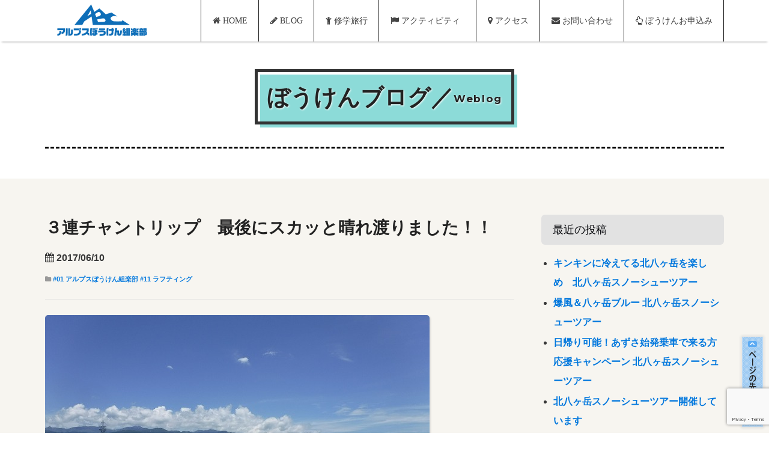

--- FILE ---
content_type: text/html; charset=UTF-8
request_url: https://abc-jpn.com/blog-entry/40532/
body_size: 82695
content:
<!DOCTYPE html>
<html lang="ja">

<head>
  <meta charset="utf-8">
  <meta name="viewport" content="width=device-width, initial-scale=1">
  <!--        <meta name="viewport" content="width=device-width,initial-scale=1.0,minimum-scale=1.0,maximum-scale=1.0,user-scalable=no">-->
  <title>３連チャントリップ　最後にスカッと晴れ渡りました！！ | 天竜川ラフティングはアルプスぼうけん組楽部 | 長野県天竜川ラフティングはアルプスぼうけん組楽部-長野県</title>
  <link rel="shortcut icon" href="//alps-boken.sakura.ne.jp//wp/favicon.ico" type="image/x-icon">
  <link rel="apple-touch-icon-precomposed" href="//alps-boken.sakura.ne.jp/wp/icon.png">
  <link rel="apple-touch-icon-precomposed" href="//alps-boken.sakura.ne.jp/wp/icon2.png">
  <!--        <link rel="stylesheet" href="css/uikit.almost-flat.min.css">-->
  <link href='//fonts.googleapis.com/css?family=Montserrat:400,700' rel='stylesheet' type='text/css'>
  <link href='//fonts.googleapis.com/css?family=Josefin+Slab:400,600,700,400italic,600italic,700italic' rel='stylesheet' type='text/css'>
  <link rel="stylesheet" href="https://abc-jpn.com/wp-content/themes/alps_original/css/uikit.almost-flat.min.css">
  <link rel="stylesheet" href="https://abc-jpn.com/wp-content/themes/alps_original/css/style.css">
  <link rel="stylesheet" href="https://abc-jpn.com/wp-content/themes/alps_original/css/components/sticky.min.css">
  <link rel="stylesheet" href="https://abc-jpn.com/wp-content/themes/alps_original/css/components/slideshow.min.css">
  <link rel="stylesheet" href="https://abc-jpn.com/wp-content/themes/alps_original/css/components/dotnav.min.css">
  <link rel="stylesheet" href="https://abc-jpn.com/wp-content/themes/alps_original/css/components/slidenav.css">
  <link rel="stylesheet" href="https://abc-jpn.com/wp-content/themes/alps_original/css/components/datepicker.almost-flat.css">
  <link rel="stylesheet" href="https://abc-jpn.com/wp-content/themes/alps_original/css/components/accordion.min.css">
<link href="//fonts.googleapis.com/css?family=Cabin+Sketch" rel="stylesheet">
<link rel="stylesheet" href="https://maxcdn.bootstrapcdn.com/font-awesome/4.7.0/css/font-awesome.min.css" />
<meta name='robots' content='index, follow, max-image-preview:large, max-snippet:-1, max-video-preview:-1' />

	<!-- This site is optimized with the Yoast SEO plugin v22.8 - https://yoast.com/wordpress/plugins/seo/ -->
	<link rel="canonical" href="https://abc-jpn.com/blog-entry/40532/" />
	<meta property="og:locale" content="ja_JP" />
	<meta property="og:type" content="article" />
	<meta property="og:title" content="３連チャントリップ　最後にスカッと晴れ渡りました！！ | 天竜川ラフティングはアルプスぼうけん組楽部 | 長野県" />
	<meta property="og:description" content="青空がまぶしい週末 みなさんいかがお過ごしですか こんにちは スルメです さて今回も修学旅行ネタで一席おつきあいを・・・ 最近落語を聞くこと [&hellip;]" />
	<meta property="og:url" content="https://abc-jpn.com/blog-entry/40532/" />
	<meta property="og:site_name" content="天竜川ラフティングはアルプスぼうけん組楽部 | 長野県" />
	<meta property="article:published_time" content="2017-06-10T02:13:48+00:00" />
	<meta name="author" content="ぼうけん組楽部アルプス" />
	<meta name="twitter:card" content="summary_large_image" />
	<meta name="twitter:label1" content="執筆者" />
	<meta name="twitter:data1" content="ぼうけん組楽部アルプス" />
	<script type="application/ld+json" class="yoast-schema-graph">{"@context":"https://schema.org","@graph":[{"@type":"WebPage","@id":"https://abc-jpn.com/blog-entry/40532/","url":"https://abc-jpn.com/blog-entry/40532/","name":"３連チャントリップ　最後にスカッと晴れ渡りました！！ | 天竜川ラフティングはアルプスぼうけん組楽部 | 長野県","isPartOf":{"@id":"https://abc-jpn.com/#website"},"primaryImageOfPage":{"@id":"https://abc-jpn.com/blog-entry/40532/#primaryimage"},"image":{"@id":"https://abc-jpn.com/blog-entry/40532/#primaryimage"},"thumbnailUrl":"","datePublished":"2017-06-10T02:13:48+00:00","dateModified":"2017-06-10T02:13:48+00:00","author":{"@id":"https://abc-jpn.com/#/schema/person/29f0254a4e7e52bfacf124bc7725264e"},"breadcrumb":{"@id":"https://abc-jpn.com/blog-entry/40532/#breadcrumb"},"inLanguage":"ja","potentialAction":[{"@type":"ReadAction","target":["https://abc-jpn.com/blog-entry/40532/"]}]},{"@type":"ImageObject","inLanguage":"ja","@id":"https://abc-jpn.com/blog-entry/40532/#primaryimage","url":"","contentUrl":""},{"@type":"BreadcrumbList","@id":"https://abc-jpn.com/blog-entry/40532/#breadcrumb","itemListElement":[{"@type":"ListItem","position":1,"name":"ホーム","item":"https://abc-jpn.com/"},{"@type":"ListItem","position":2,"name":"３連チャントリップ　最後にスカッと晴れ渡りました！！"}]},{"@type":"WebSite","@id":"https://abc-jpn.com/#website","url":"https://abc-jpn.com/","name":"天竜川ラフティングはアルプスぼうけん組楽部 | 長野県","description":"長野県のラフティングやシャワークライミングやダッキーボードなどアウトドアスポーツに定評ある天竜川ラフティングのアルプスぼうけん組楽部。長野県の天竜川や木曽川でのラフティング、駒ヶ根のシャワーウォーキングなどアウトドアスポーツを得意とします。学校や企業の自然体験学習など多人数の修学旅行体験の実績もございます。","potentialAction":[{"@type":"SearchAction","target":{"@type":"EntryPoint","urlTemplate":"https://abc-jpn.com/?s={search_term_string}"},"query-input":"required name=search_term_string"}],"inLanguage":"ja"},{"@type":"Person","@id":"https://abc-jpn.com/#/schema/person/29f0254a4e7e52bfacf124bc7725264e","name":"ぼうけん組楽部アルプス","url":"https://abc-jpn.com/author/alps/"}]}</script>
	<!-- / Yoast SEO plugin. -->


<link rel="alternate" title="oEmbed (JSON)" type="application/json+oembed" href="https://abc-jpn.com/wp-json/oembed/1.0/embed?url=https%3A%2F%2Fabc-jpn.com%2Fblog-entry%2F40532%2F" />
<link rel="alternate" title="oEmbed (XML)" type="text/xml+oembed" href="https://abc-jpn.com/wp-json/oembed/1.0/embed?url=https%3A%2F%2Fabc-jpn.com%2Fblog-entry%2F40532%2F&#038;format=xml" />
<style id='wp-img-auto-sizes-contain-inline-css' type='text/css'>
img:is([sizes=auto i],[sizes^="auto," i]){contain-intrinsic-size:3000px 1500px}
/*# sourceURL=wp-img-auto-sizes-contain-inline-css */
</style>
<link rel='stylesheet' id='sbi_styles-css' href='https://abc-jpn.com/wp-content/plugins/instagram-feed/css/sbi-styles.min.css?ver=6.8.0' type='text/css' media='all' />
<style id='wp-emoji-styles-inline-css' type='text/css'>

	img.wp-smiley, img.emoji {
		display: inline !important;
		border: none !important;
		box-shadow: none !important;
		height: 1em !important;
		width: 1em !important;
		margin: 0 0.07em !important;
		vertical-align: -0.1em !important;
		background: none !important;
		padding: 0 !important;
	}
/*# sourceURL=wp-emoji-styles-inline-css */
</style>
<style id='wp-block-library-inline-css' type='text/css'>
:root{--wp-block-synced-color:#7a00df;--wp-block-synced-color--rgb:122,0,223;--wp-bound-block-color:var(--wp-block-synced-color);--wp-editor-canvas-background:#ddd;--wp-admin-theme-color:#007cba;--wp-admin-theme-color--rgb:0,124,186;--wp-admin-theme-color-darker-10:#006ba1;--wp-admin-theme-color-darker-10--rgb:0,107,160.5;--wp-admin-theme-color-darker-20:#005a87;--wp-admin-theme-color-darker-20--rgb:0,90,135;--wp-admin-border-width-focus:2px}@media (min-resolution:192dpi){:root{--wp-admin-border-width-focus:1.5px}}.wp-element-button{cursor:pointer}:root .has-very-light-gray-background-color{background-color:#eee}:root .has-very-dark-gray-background-color{background-color:#313131}:root .has-very-light-gray-color{color:#eee}:root .has-very-dark-gray-color{color:#313131}:root .has-vivid-green-cyan-to-vivid-cyan-blue-gradient-background{background:linear-gradient(135deg,#00d084,#0693e3)}:root .has-purple-crush-gradient-background{background:linear-gradient(135deg,#34e2e4,#4721fb 50%,#ab1dfe)}:root .has-hazy-dawn-gradient-background{background:linear-gradient(135deg,#faaca8,#dad0ec)}:root .has-subdued-olive-gradient-background{background:linear-gradient(135deg,#fafae1,#67a671)}:root .has-atomic-cream-gradient-background{background:linear-gradient(135deg,#fdd79a,#004a59)}:root .has-nightshade-gradient-background{background:linear-gradient(135deg,#330968,#31cdcf)}:root .has-midnight-gradient-background{background:linear-gradient(135deg,#020381,#2874fc)}:root{--wp--preset--font-size--normal:16px;--wp--preset--font-size--huge:42px}.has-regular-font-size{font-size:1em}.has-larger-font-size{font-size:2.625em}.has-normal-font-size{font-size:var(--wp--preset--font-size--normal)}.has-huge-font-size{font-size:var(--wp--preset--font-size--huge)}.has-text-align-center{text-align:center}.has-text-align-left{text-align:left}.has-text-align-right{text-align:right}.has-fit-text{white-space:nowrap!important}#end-resizable-editor-section{display:none}.aligncenter{clear:both}.items-justified-left{justify-content:flex-start}.items-justified-center{justify-content:center}.items-justified-right{justify-content:flex-end}.items-justified-space-between{justify-content:space-between}.screen-reader-text{border:0;clip-path:inset(50%);height:1px;margin:-1px;overflow:hidden;padding:0;position:absolute;width:1px;word-wrap:normal!important}.screen-reader-text:focus{background-color:#ddd;clip-path:none;color:#444;display:block;font-size:1em;height:auto;left:5px;line-height:normal;padding:15px 23px 14px;text-decoration:none;top:5px;width:auto;z-index:100000}html :where(.has-border-color){border-style:solid}html :where([style*=border-top-color]){border-top-style:solid}html :where([style*=border-right-color]){border-right-style:solid}html :where([style*=border-bottom-color]){border-bottom-style:solid}html :where([style*=border-left-color]){border-left-style:solid}html :where([style*=border-width]){border-style:solid}html :where([style*=border-top-width]){border-top-style:solid}html :where([style*=border-right-width]){border-right-style:solid}html :where([style*=border-bottom-width]){border-bottom-style:solid}html :where([style*=border-left-width]){border-left-style:solid}html :where(img[class*=wp-image-]){height:auto;max-width:100%}:where(figure){margin:0 0 1em}html :where(.is-position-sticky){--wp-admin--admin-bar--position-offset:var(--wp-admin--admin-bar--height,0px)}@media screen and (max-width:600px){html :where(.is-position-sticky){--wp-admin--admin-bar--position-offset:0px}}

/*# sourceURL=wp-block-library-inline-css */
</style><style id='global-styles-inline-css' type='text/css'>
:root{--wp--preset--aspect-ratio--square: 1;--wp--preset--aspect-ratio--4-3: 4/3;--wp--preset--aspect-ratio--3-4: 3/4;--wp--preset--aspect-ratio--3-2: 3/2;--wp--preset--aspect-ratio--2-3: 2/3;--wp--preset--aspect-ratio--16-9: 16/9;--wp--preset--aspect-ratio--9-16: 9/16;--wp--preset--color--black: #000000;--wp--preset--color--cyan-bluish-gray: #abb8c3;--wp--preset--color--white: #ffffff;--wp--preset--color--pale-pink: #f78da7;--wp--preset--color--vivid-red: #cf2e2e;--wp--preset--color--luminous-vivid-orange: #ff6900;--wp--preset--color--luminous-vivid-amber: #fcb900;--wp--preset--color--light-green-cyan: #7bdcb5;--wp--preset--color--vivid-green-cyan: #00d084;--wp--preset--color--pale-cyan-blue: #8ed1fc;--wp--preset--color--vivid-cyan-blue: #0693e3;--wp--preset--color--vivid-purple: #9b51e0;--wp--preset--gradient--vivid-cyan-blue-to-vivid-purple: linear-gradient(135deg,rgb(6,147,227) 0%,rgb(155,81,224) 100%);--wp--preset--gradient--light-green-cyan-to-vivid-green-cyan: linear-gradient(135deg,rgb(122,220,180) 0%,rgb(0,208,130) 100%);--wp--preset--gradient--luminous-vivid-amber-to-luminous-vivid-orange: linear-gradient(135deg,rgb(252,185,0) 0%,rgb(255,105,0) 100%);--wp--preset--gradient--luminous-vivid-orange-to-vivid-red: linear-gradient(135deg,rgb(255,105,0) 0%,rgb(207,46,46) 100%);--wp--preset--gradient--very-light-gray-to-cyan-bluish-gray: linear-gradient(135deg,rgb(238,238,238) 0%,rgb(169,184,195) 100%);--wp--preset--gradient--cool-to-warm-spectrum: linear-gradient(135deg,rgb(74,234,220) 0%,rgb(151,120,209) 20%,rgb(207,42,186) 40%,rgb(238,44,130) 60%,rgb(251,105,98) 80%,rgb(254,248,76) 100%);--wp--preset--gradient--blush-light-purple: linear-gradient(135deg,rgb(255,206,236) 0%,rgb(152,150,240) 100%);--wp--preset--gradient--blush-bordeaux: linear-gradient(135deg,rgb(254,205,165) 0%,rgb(254,45,45) 50%,rgb(107,0,62) 100%);--wp--preset--gradient--luminous-dusk: linear-gradient(135deg,rgb(255,203,112) 0%,rgb(199,81,192) 50%,rgb(65,88,208) 100%);--wp--preset--gradient--pale-ocean: linear-gradient(135deg,rgb(255,245,203) 0%,rgb(182,227,212) 50%,rgb(51,167,181) 100%);--wp--preset--gradient--electric-grass: linear-gradient(135deg,rgb(202,248,128) 0%,rgb(113,206,126) 100%);--wp--preset--gradient--midnight: linear-gradient(135deg,rgb(2,3,129) 0%,rgb(40,116,252) 100%);--wp--preset--font-size--small: 13px;--wp--preset--font-size--medium: 20px;--wp--preset--font-size--large: 36px;--wp--preset--font-size--x-large: 42px;--wp--preset--spacing--20: 0.44rem;--wp--preset--spacing--30: 0.67rem;--wp--preset--spacing--40: 1rem;--wp--preset--spacing--50: 1.5rem;--wp--preset--spacing--60: 2.25rem;--wp--preset--spacing--70: 3.38rem;--wp--preset--spacing--80: 5.06rem;--wp--preset--shadow--natural: 6px 6px 9px rgba(0, 0, 0, 0.2);--wp--preset--shadow--deep: 12px 12px 50px rgba(0, 0, 0, 0.4);--wp--preset--shadow--sharp: 6px 6px 0px rgba(0, 0, 0, 0.2);--wp--preset--shadow--outlined: 6px 6px 0px -3px rgb(255, 255, 255), 6px 6px rgb(0, 0, 0);--wp--preset--shadow--crisp: 6px 6px 0px rgb(0, 0, 0);}:where(.is-layout-flex){gap: 0.5em;}:where(.is-layout-grid){gap: 0.5em;}body .is-layout-flex{display: flex;}.is-layout-flex{flex-wrap: wrap;align-items: center;}.is-layout-flex > :is(*, div){margin: 0;}body .is-layout-grid{display: grid;}.is-layout-grid > :is(*, div){margin: 0;}:where(.wp-block-columns.is-layout-flex){gap: 2em;}:where(.wp-block-columns.is-layout-grid){gap: 2em;}:where(.wp-block-post-template.is-layout-flex){gap: 1.25em;}:where(.wp-block-post-template.is-layout-grid){gap: 1.25em;}.has-black-color{color: var(--wp--preset--color--black) !important;}.has-cyan-bluish-gray-color{color: var(--wp--preset--color--cyan-bluish-gray) !important;}.has-white-color{color: var(--wp--preset--color--white) !important;}.has-pale-pink-color{color: var(--wp--preset--color--pale-pink) !important;}.has-vivid-red-color{color: var(--wp--preset--color--vivid-red) !important;}.has-luminous-vivid-orange-color{color: var(--wp--preset--color--luminous-vivid-orange) !important;}.has-luminous-vivid-amber-color{color: var(--wp--preset--color--luminous-vivid-amber) !important;}.has-light-green-cyan-color{color: var(--wp--preset--color--light-green-cyan) !important;}.has-vivid-green-cyan-color{color: var(--wp--preset--color--vivid-green-cyan) !important;}.has-pale-cyan-blue-color{color: var(--wp--preset--color--pale-cyan-blue) !important;}.has-vivid-cyan-blue-color{color: var(--wp--preset--color--vivid-cyan-blue) !important;}.has-vivid-purple-color{color: var(--wp--preset--color--vivid-purple) !important;}.has-black-background-color{background-color: var(--wp--preset--color--black) !important;}.has-cyan-bluish-gray-background-color{background-color: var(--wp--preset--color--cyan-bluish-gray) !important;}.has-white-background-color{background-color: var(--wp--preset--color--white) !important;}.has-pale-pink-background-color{background-color: var(--wp--preset--color--pale-pink) !important;}.has-vivid-red-background-color{background-color: var(--wp--preset--color--vivid-red) !important;}.has-luminous-vivid-orange-background-color{background-color: var(--wp--preset--color--luminous-vivid-orange) !important;}.has-luminous-vivid-amber-background-color{background-color: var(--wp--preset--color--luminous-vivid-amber) !important;}.has-light-green-cyan-background-color{background-color: var(--wp--preset--color--light-green-cyan) !important;}.has-vivid-green-cyan-background-color{background-color: var(--wp--preset--color--vivid-green-cyan) !important;}.has-pale-cyan-blue-background-color{background-color: var(--wp--preset--color--pale-cyan-blue) !important;}.has-vivid-cyan-blue-background-color{background-color: var(--wp--preset--color--vivid-cyan-blue) !important;}.has-vivid-purple-background-color{background-color: var(--wp--preset--color--vivid-purple) !important;}.has-black-border-color{border-color: var(--wp--preset--color--black) !important;}.has-cyan-bluish-gray-border-color{border-color: var(--wp--preset--color--cyan-bluish-gray) !important;}.has-white-border-color{border-color: var(--wp--preset--color--white) !important;}.has-pale-pink-border-color{border-color: var(--wp--preset--color--pale-pink) !important;}.has-vivid-red-border-color{border-color: var(--wp--preset--color--vivid-red) !important;}.has-luminous-vivid-orange-border-color{border-color: var(--wp--preset--color--luminous-vivid-orange) !important;}.has-luminous-vivid-amber-border-color{border-color: var(--wp--preset--color--luminous-vivid-amber) !important;}.has-light-green-cyan-border-color{border-color: var(--wp--preset--color--light-green-cyan) !important;}.has-vivid-green-cyan-border-color{border-color: var(--wp--preset--color--vivid-green-cyan) !important;}.has-pale-cyan-blue-border-color{border-color: var(--wp--preset--color--pale-cyan-blue) !important;}.has-vivid-cyan-blue-border-color{border-color: var(--wp--preset--color--vivid-cyan-blue) !important;}.has-vivid-purple-border-color{border-color: var(--wp--preset--color--vivid-purple) !important;}.has-vivid-cyan-blue-to-vivid-purple-gradient-background{background: var(--wp--preset--gradient--vivid-cyan-blue-to-vivid-purple) !important;}.has-light-green-cyan-to-vivid-green-cyan-gradient-background{background: var(--wp--preset--gradient--light-green-cyan-to-vivid-green-cyan) !important;}.has-luminous-vivid-amber-to-luminous-vivid-orange-gradient-background{background: var(--wp--preset--gradient--luminous-vivid-amber-to-luminous-vivid-orange) !important;}.has-luminous-vivid-orange-to-vivid-red-gradient-background{background: var(--wp--preset--gradient--luminous-vivid-orange-to-vivid-red) !important;}.has-very-light-gray-to-cyan-bluish-gray-gradient-background{background: var(--wp--preset--gradient--very-light-gray-to-cyan-bluish-gray) !important;}.has-cool-to-warm-spectrum-gradient-background{background: var(--wp--preset--gradient--cool-to-warm-spectrum) !important;}.has-blush-light-purple-gradient-background{background: var(--wp--preset--gradient--blush-light-purple) !important;}.has-blush-bordeaux-gradient-background{background: var(--wp--preset--gradient--blush-bordeaux) !important;}.has-luminous-dusk-gradient-background{background: var(--wp--preset--gradient--luminous-dusk) !important;}.has-pale-ocean-gradient-background{background: var(--wp--preset--gradient--pale-ocean) !important;}.has-electric-grass-gradient-background{background: var(--wp--preset--gradient--electric-grass) !important;}.has-midnight-gradient-background{background: var(--wp--preset--gradient--midnight) !important;}.has-small-font-size{font-size: var(--wp--preset--font-size--small) !important;}.has-medium-font-size{font-size: var(--wp--preset--font-size--medium) !important;}.has-large-font-size{font-size: var(--wp--preset--font-size--large) !important;}.has-x-large-font-size{font-size: var(--wp--preset--font-size--x-large) !important;}
/*# sourceURL=global-styles-inline-css */
</style>

<style id='classic-theme-styles-inline-css' type='text/css'>
/*! This file is auto-generated */
.wp-block-button__link{color:#fff;background-color:#32373c;border-radius:9999px;box-shadow:none;text-decoration:none;padding:calc(.667em + 2px) calc(1.333em + 2px);font-size:1.125em}.wp-block-file__button{background:#32373c;color:#fff;text-decoration:none}
/*# sourceURL=/wp-includes/css/classic-themes.min.css */
</style>
<link rel='stylesheet' id='wp-pagenavi-css' href='https://abc-jpn.com/wp-content/plugins/wp-pagenavi/pagenavi-css.css?ver=2.70' type='text/css' media='all' />
<script type="text/javascript" src="https://abc-jpn.com/wp-content/plugins/PDFEmbedder-premium/js/pdfjs/pdf-4.4.3.worker.min.js?ver=6.9" id="pdf-embedder-worker-js"></script>
<link rel="https://api.w.org/" href="https://abc-jpn.com/wp-json/" /><link rel="alternate" title="JSON" type="application/json" href="https://abc-jpn.com/wp-json/wp/v2/posts/40532" /><link rel="EditURI" type="application/rsd+xml" title="RSD" href="https://abc-jpn.com/xmlrpc.php?rsd" />
<link rel='shortlink' href='https://abc-jpn.com/?p=40532' />
</head>
<!--
single-->
<body class="wp-singular post-template-default single single-post postid-40532 single-format-standard wp-theme-alps_original">
  <header class="header-subpage">
    <nav class="ec-navbar" data-uk-sticky="{top:-200, animation: 'uk-animation-slide-top'}">
      <div class="uk-container uk-container-center">
        <a href="https://abc-jpn.com" class="uk-navbar-brand uk-hidden-small ec-logo">
          <img src="https://abc-jpn.com/wp-content/themes/alps_original/img/logo.png" alt="">
        </a>
        <div class="uk-navbar-flip">
          <ul class="uk-navbar-nav ec-nav uk-hidden-small">
            <li><a href="https://abc-jpn.com"><i class="uk-icon-home"> HOME</i> </a></li>
            <li><a href="https://abc-jpn.com/category/blog-entry/"><i class="uk-icon-pencil"> BLOG</i> </a></li>
            <li><a href="https://abc-jpn.com/blog-entry/62702/"><i class="uk-icon-child"> 修学旅行</i></a></li>
            <li class="uk-parent" data-uk-dropdown>
              <a href="https://abc-jpn.com/act/"><i class="uk-icon-flag"> アクティビティ</i></a>
              <div class="uk-dropdown uk-dropdown-navbar ec-gnav">
                <ul class="uk-nav uk-nav-navbar">
                  <li><a href="https://abc-jpn.com/act/rafting/">天竜川ラフティング</a>
                  </li>
                  <li><a href="https://abc-jpn.com/act/shower/">シャワークライミング</a>
                  </li>
                  <li><a href="#">天竜川チュービング<br>（準備中）</a>
                  </li>
                  <li><a href="https://abc-jpn.com/act/other/">スノーシュー</a>
                  </li>
                  <li><a href="https://abc-jpn.com/taiken/">体験学習</a>
                  </li>
                </ul>
              </div>
            </li>
            <li><a href="https://abc-jpn.com/access/"><i class="uk-icon-map-marker"> アクセス</i> </a></li>
            <!-- <li><a href="https://abc-jpn.com/qa2/"><i class="uk-icon-pencil"> Q&amp;A</i> </a></li> -->
            <li><a href="https://abc-jpn.com/inquiry"><i class="uk-icon-envelope"> お問い合わせ</i> </a></li>
            <!-- <li><a href="https://abc-jpn.com/inquiry/"><i class="uk-icon-envelope"> お問い合わせ</i> </a></li> -->
            <li><a href="https://abc-jpn.com/order"><i class="uk-icon-hand-o-up"> ぼうけんお申込み</i> </a></li>
          </ul>
        </div>

        <div class="uk-navbar-brand uk-navbar-left uk-hidden-large">
          <a href="https://abc-jpn.com"><img src="https://abc-jpn.com/wp-content/themes/alps_original/img/s_logo.png" width="92" height="30" alt=""></a>
        </div>
        <a href="#overlay-menu" class="uk-navbar-flip uk-navbar-toggle uk-visible-small" data-uk-modal="{target:'#overlay-menu'}"></a>

      </div>

    </nav>
    <div id="overlay-menu" class="ec-overlay-menu uk-modal">
      <a class="uk-modal-close ec-modal-close ec-icon ec-overlay-toggle">

      </a>
      <div class="uk-modal-dialog">
        <a class="uk-modal-close uk-close"></a>
        <div class="uk-panel uk-margin-bottom">
          <div class="uk-margin-bottom">
            <ul class="uk-nav uk-text-center ec-modal-nav">
              <li class="">
                <a href="https://abc-jpn.com">ホーム</a>
              </li>
              <li>
                <a href="https://abc-jpn.com/category/blog-entry/">ブログ</a>
              </li>
              <li>
                <a href="https://abc-jpn.com/act/">アクティビティ</a>
              </li>
              <li>
                <a href="/blog-entry/62702/">修学旅行</a>
              </li>
              <li>
                <a href="https://abc-jpn.com/access/">アクセス</a>
              </li>
              <li>
                <a href="https://abc-jpn.com/order">お申込み</a>
              </li>
              <li>
                <a href="https://abc-jpn.com/qa2/">よくある質問</a>
              </li>
              <li>
                <a href="https://abc-jpn.com/anzen/">安全対策</a>
              </li>
              <li>
                <a href="https://abc-jpn.com/request/">参加にあたってのお願い</a>
              </li>
              <li>
                <a href="https://abc-jpn.com/about/">abcについて</a>
              </li>
              <li>
                <a href="https://abc-jpn.com/inquiry">お問い合わせ</a>
              </li>
            </ul>
          </div>
        </div>
      </div>

    </div>

  </header>
  <!--    gNav-->
  <div style="position: absolute;text-align: right;top: 80px;right: 1%;z-index: 100;" class="uk-hidden-small">
  <div id="google_translate_element"></div><script type="text/javascript">
  function googleTranslateElementInit() {
    new google.translate.TranslateElement({pageLanguage: 'ja', includedLanguages: 'en', layout: google.translate.TranslateElement.InlineLayout.SIMPLE, gaTrack: true, gaId: 'UA-31689816-1'}, 'google_translate_element');
  }
  </script>
  <script type="text/javascript" src="//translate.google.com/translate_a/element.js?cb=googleTranslateElementInit"></script>
  </div>
    <!--<section>
        <div class="uk-grid">
            <div class="uk-width-medium-1-1">
                <div class="uk-slidenav-position ec-bg-sub-img" data-uk-slideshow="{autoplay:false, height:300}">
                    <ul class="uk-slideshow uk-overlay-active">

                        <li class="uk-overlay">
                            <img src="img/boat.jpg" alt="">
                            <p class="uk-overlay-panel uk-flex uk-flex-center uk-flex-middle uk-text-center ec-text-title1">Weblog</p>

                        </li>
                    </ul>
                </div>
            </div>
        </div>
    </section>-->

    <div class="uk-container uk-container-center">
        <section class="ec-bg1">
            <h2 class="uk-text-center uk-text-bold uk-article-title ec-title_bg uk-margin-large-bottom title1">
                <span class="ec-text-head1 blue">ぼうけんブログ／<span class="uk-text-middle ec-text-sub3">Weblog</span>
                </span>
            </h2>
        </section>
    </div>


    <section style="background:#F7F5F0;padding:60px 0;">
        <div class="uk-container uk-container-center">
        <div class="uk-grid" data-uk-grid-margin>
            <div class="uk-width-medium-7-10">
                <article class="uk-article">
                  <!-- ループ開始 -->

                                      <h1 class="uk-article-title ec-text-h4">３連チャントリップ　最後にスカッと晴れ渡りました！！</h1>
                    <i class="uk-icon-calendar"></i> 2017/06/10 <p class="uk-text-muted uk-text-small"><i class="uk-icon-folder"></i> <a href="https://abc-jpn.com/category/blog-entry/" rel="category tag">#01 アルプスぼうけん組楽部</a> <a href="https://abc-jpn.com/category/rafting/" rel="category tag">#11 ラフティング</a></p>
                    <hr class="uk-grid-divider">
                    <div class="uk-margin-top ec-entry-txt">
                      <p><a rel="attachment wp-att-40533" href="https://abc-jpn.com/blog-entry/40532/attachment/20170609-2/"><img fetchpriority="high" decoding="async" class="alignnone size-full wp-image-40533" src="https://abc-jpn.com/wp-content/uploads/2017/06/20170609-2.jpg" alt="20170609 (2)" width="640" height="426" /></a></p>
<p>青空がまぶしい週末<br />
みなさんいかがお過ごしですか</p>
<p>こんにちは<br />
スルメです</p>
<p>さて今回も修学旅行ネタで一席おつきあいを・・・</p>
<p>最近落語を聞くことが多いもので口調がおかしくなってますが・・・</p>
<p>先日行われた天竜川ラフティングツアー<br />
参加してくれたのは滋賀県近江八幡市の学校さんです</p>
<p>前の日、その前の日に引き続きのビッグトリップです</p>
<p>3連チャン<br />
（麻雀用語ですみません・・ガイドも大勢いると麻雀好きなガイドもいるもので・・午前のトリップ後に午後、青空麻雀なんていう光景もみられ・・）</p>
<p>この日は見事な青空</p>
<p>天竜ブルー　ABCブルー　伊那谷ブルー</p>
<p>もう何でもかんでもブルーってつけちゃいたくなるほどいい天気でしたね</p>
<p><a rel="attachment wp-att-40537" href="https://abc-jpn.com/blog-entry/40532/attachment/20170609-16/"><img decoding="async" class="alignnone size-full alignnone size-full wp-image-40537" src="https://abc-jpn.com/wp-content/uploads/2017/06/20170609-16.jpg" alt="20170609 (16)" width="640" height="360" /></a></p>
<p><a rel="attachment wp-att-40538" href="https://abc-jpn.com/blog-entry/40532/attachment/20170609-19/"><img decoding="async" class="alignnone size-full alignnone size-full alignnone size-full wp-image-40538" src="https://abc-jpn.com/wp-content/uploads/2017/06/20170609-19.jpg" alt="20170609 (19)" width="640" height="360" /></a></p>
<p>あまりのいい天気に</p>
<p>ポーとなっちゃいそうですが</p>
<p>ラフティングは自然相手のアクティビティ</p>
<p>気を引き締め自己のない安全で楽しいツアーにすべく最終打ち合わせ</p>
<p><a rel="attachment wp-att-40539" href="https://abc-jpn.com/blog-entry/40532/attachment/20170609-21/"><img loading="lazy" decoding="async" class="alignnone size-full alignnone size-full alignnone size-full alignnone size-full wp-image-40539" src="https://abc-jpn.com/wp-content/uploads/2017/06/20170609-21.jpg" alt="20170609 (21)" width="640" height="360" /></a></p>
<p><a rel="attachment wp-att-40539" href="https://abc-jpn.com/blog-entry/40532/attachment/20170609-21/"></a> <a rel="attachment wp-att-40540" href="https://abc-jpn.com/blog-entry/40532/attachment/20170609-22/"><img loading="lazy" decoding="async" class="alignnone size-full alignnone size-full alignnone size-full alignnone size-full alignnone size-full wp-image-40540" src="https://abc-jpn.com/wp-content/uploads/2017/06/20170609-22.jpg" alt="20170609 (22)" width="640" height="360" /></a></p>
<p>さわやかさんでおなじみの</p>
<p>はっしーが今回のトリップのリーダーを務めます</p>
<p><a rel="attachment wp-att-40540" href="https://abc-jpn.com/blog-entry/40532/attachment/20170609-22/"></a> <a rel="attachment wp-att-40541" href="https://abc-jpn.com/blog-entry/40532/attachment/20170609-30/"><img loading="lazy" decoding="async" class="alignnone size-full alignnone size-full alignnone size-full alignnone size-full alignnone size-full alignnone size-full wp-image-40541" src="https://abc-jpn.com/wp-content/uploads/2017/06/20170609-30.jpg" alt="20170609 (30)" width="640" height="360" /></a></p>
<p>&nbsp;</p>
<p><a rel="attachment wp-att-40541" href="https://abc-jpn.com/blog-entry/40532/attachment/20170609-30/"></a> <a rel="attachment wp-att-40534" href="https://abc-jpn.com/blog-entry/40532/attachment/20170609-4/"><img loading="lazy" decoding="async" class="alignnone size-full alignnone size-full alignnone size-full alignnone size-full alignnone size-full alignnone size-full alignnone size-full wp-image-40534" src="https://abc-jpn.com/wp-content/uploads/2017/06/20170609-4.jpg" alt="20170609 (4)" width="640" height="426" /></a></p>
<p>&nbsp;</p>
<p>クラスごと写真を撮ったり安全講習をしたりして</p>
<p>いよいよ天竜川へ</p>
<p>&nbsp;</p>
<p><a rel="attachment wp-att-40534" href="https://abc-jpn.com/blog-entry/40532/attachment/20170609-4/"></a> <a rel="attachment wp-att-40542" href="https://abc-jpn.com/blog-entry/40532/attachment/20170609-31/"><img loading="lazy" decoding="async" class="alignnone size-full alignnone size-full alignnone size-full alignnone size-full alignnone size-full alignnone size-full alignnone size-full alignnone size-full wp-image-40542" src="https://abc-jpn.com/wp-content/uploads/2017/06/20170609-31.jpg" alt="20170609 (31)" width="640" height="360" /></a></p>
<p>さあ出発でーす＼(^o^)／</p>
<p>元気よくスタート！！</p>
<p><a rel="attachment wp-att-40542" href="https://abc-jpn.com/blog-entry/40532/attachment/20170609-31/"></a> <a rel="attachment wp-att-40543" href="https://abc-jpn.com/blog-entry/40532/attachment/20170609-40/"><img loading="lazy" decoding="async" class="alignnone size-full alignnone size-full alignnone size-full alignnone size-full alignnone size-full alignnone size-full alignnone size-full alignnone size-full alignnone size-full wp-image-40543" src="https://abc-jpn.com/wp-content/uploads/2017/06/20170609-40.jpg" alt="20170609 (40)" width="640" height="360" /></a></p>
<p>&nbsp;</p>
<p><a rel="attachment wp-att-40544" href="https://abc-jpn.com/blog-entry/40532/attachment/20170609-41/"></a> <a rel="attachment wp-att-40545" href="https://abc-jpn.com/blog-entry/40532/attachment/20170609-49/"><img loading="lazy" decoding="async" class="alignnone size-full alignnone size-full alignnone size-full alignnone size-full alignnone size-full alignnone size-full alignnone size-full alignnone size-full alignnone size-full alignnone size-full alignnone size-full wp-image-40545" src="https://abc-jpn.com/wp-content/uploads/2017/06/20170609-49.jpg" alt="20170609 (49)" width="640" height="360" /></a></p>
<p><a rel="attachment wp-att-40545" href="https://abc-jpn.com/blog-entry/40532/attachment/20170609-49/"></a> <a rel="attachment wp-att-40546" href="https://abc-jpn.com/blog-entry/40532/attachment/20170609-51/"><img loading="lazy" decoding="async" class="alignnone size-full alignnone size-full alignnone size-full alignnone size-full alignnone size-full alignnone size-full alignnone size-full alignnone size-full alignnone size-full alignnone size-full alignnone size-full alignnone size-full wp-image-40546" src="https://abc-jpn.com/wp-content/uploads/2017/06/20170609-51.jpg" alt="20170609 (51)" width="640" height="360" /></a></p>
<p><a rel="attachment wp-att-40546" href="https://abc-jpn.com/blog-entry/40532/attachment/20170609-51/"></a> <a rel="attachment wp-att-40547" href="https://abc-jpn.com/blog-entry/40532/attachment/20170609-52/"><img loading="lazy" decoding="async" class="alignnone size-full alignnone size-full alignnone size-full alignnone size-full alignnone size-full alignnone size-full alignnone size-full alignnone size-full alignnone size-full alignnone size-full alignnone size-full alignnone size-full alignnone size-full wp-image-40547" src="https://abc-jpn.com/wp-content/uploads/2017/06/20170609-52.jpg" alt="20170609 (52)" width="640" height="480" /></a></p>
<p>水神の瀬</p>
<p>今日の天竜はおいしそうなほどきれいです♪</p>
<p><a rel="attachment wp-att-40547" href="https://abc-jpn.com/blog-entry/40532/attachment/20170609-52/"></a> <a rel="attachment wp-att-40548" href="https://abc-jpn.com/blog-entry/40532/attachment/20170609-53/"><img loading="lazy" decoding="async" class="alignnone size-full alignnone size-full alignnone size-full alignnone size-full alignnone size-full alignnone size-full alignnone size-full alignnone size-full alignnone size-full alignnone size-full alignnone size-full alignnone size-full alignnone size-full alignnone size-full wp-image-40548" src="https://abc-jpn.com/wp-content/uploads/2017/06/20170609-53.jpg" alt="20170609 (53)" width="640" height="480" /></a></p>
<p>南原の瀬</p>
<p>ここも結構なウエーブになってます</p>
<p><a rel="attachment wp-att-40548" href="https://abc-jpn.com/blog-entry/40532/attachment/20170609-53/"></a> <a rel="attachment wp-att-40536" href="https://abc-jpn.com/blog-entry/40532/attachment/20170609-8/"><img loading="lazy" decoding="async" class="alignnone size-full alignnone size-full alignnone size-full alignnone size-full alignnone size-full alignnone size-full alignnone size-full alignnone size-full alignnone size-full alignnone size-full alignnone size-full alignnone size-full alignnone size-full alignnone size-full alignnone size-full wp-image-40536" src="https://abc-jpn.com/wp-content/uploads/2017/06/20170609-8.jpg" alt="20170609 (8)" width="640" height="426" /></a></p>
<p>鷲流峡</p>
<p>渓谷美も楽しみながらのラフティング♪</p>
<p><a rel="attachment wp-att-40536" href="https://abc-jpn.com/blog-entry/40532/attachment/20170609-8/"></a> <a rel="attachment wp-att-40535" href="https://abc-jpn.com/blog-entry/40532/attachment/20170609-6/"><img loading="lazy" decoding="async" class="alignnone size-full alignnone size-full alignnone size-full alignnone size-full alignnone size-full alignnone size-full alignnone size-full alignnone size-full alignnone size-full alignnone size-full alignnone size-full alignnone size-full alignnone size-full alignnone size-full alignnone size-full alignnone size-full wp-image-40535" src="https://abc-jpn.com/wp-content/uploads/2017/06/20170609-6.jpg" alt="20170609 (6)" width="640" height="426" /></a></p>
<p><a rel="attachment wp-att-40535" href="https://abc-jpn.com/blog-entry/40532/attachment/20170609-6/"></a> <a rel="attachment wp-att-40549" href="https://abc-jpn.com/blog-entry/40532/attachment/20170609-55/"><img loading="lazy" decoding="async" class="alignnone size-full alignnone size-full alignnone size-full alignnone size-full alignnone size-full alignnone size-full alignnone size-full alignnone size-full alignnone size-full alignnone size-full alignnone size-full alignnone size-full alignnone size-full alignnone size-full alignnone size-full alignnone size-full alignnone size-full wp-image-40549" src="https://abc-jpn.com/wp-content/uploads/2017/06/20170609-55.jpg" alt="20170609 (55)" width="640" height="480" /></a></p>
<p>さあ、天竜川ラフティング難所の一つ</p>
<p>湯の瀬</p>
<p>果敢に攻めまくります</p>
<p><a rel="attachment wp-att-40549" href="https://abc-jpn.com/blog-entry/40532/attachment/20170609-55/"></a></p>
<p><a rel="attachment wp-att-40550" href="https://abc-jpn.com/blog-entry/40532/attachment/20170609-56/"></a> <a rel="attachment wp-att-40551" href="https://abc-jpn.com/blog-entry/40532/attachment/20170609-58/"><img loading="lazy" decoding="async" class="alignnone size-full alignnone size-full alignnone size-full alignnone size-full alignnone size-full alignnone size-full alignnone size-full alignnone size-full alignnone size-full alignnone size-full alignnone size-full alignnone size-full alignnone size-full alignnone size-full alignnone size-full alignnone size-full alignnone size-full alignnone size-full alignnone size-full wp-image-40551" src="https://abc-jpn.com/wp-content/uploads/2017/06/20170609-58.jpg" alt="20170609 (58)" width="640" height="480" /></a></p>
<p>天竜川も皆を歓迎</p>
<p>もちろん波で♪</p>
<p><a rel="attachment wp-att-40551" href="https://abc-jpn.com/blog-entry/40532/attachment/20170609-58/"></a><img loading="lazy" decoding="async" class="alignnone size-full alignnone size-full alignnone size-full alignnone size-full alignnone size-full alignnone size-full alignnone size-full alignnone size-full alignnone size-full alignnone size-full alignnone size-full alignnone size-full alignnone size-full alignnone size-full alignnone size-full alignnone size-full alignnone size-full alignnone size-full wp-image-40550" src="https://abc-jpn.com/wp-content/uploads/2017/06/20170609-56.jpg" alt="20170609 (56)" width="640" height="480" /></p>
<p>この日も無事楽しくラフティングツアー終了</p>
<p>近江八幡の中学生の皆さん<br />
ありがとう！</p>
<p>また、アルプスぼうけん組楽部に遊びに来てくださいね</p>
<p><a rel="attachment wp-att-40551" href="https://abc-jpn.com/blog-entry/40532/attachment/20170609-58/"></a> <a rel="attachment wp-att-40552" href="https://abc-jpn.com/blog-entry/40532/attachment/20170609-61/"><img loading="lazy" decoding="async" class="alignnone size-full alignnone size-full alignnone size-full alignnone size-full alignnone size-full alignnone size-full alignnone size-full alignnone size-full alignnone size-full alignnone size-full alignnone size-full alignnone size-full alignnone size-full alignnone size-full alignnone size-full alignnone size-full alignnone size-full alignnone size-full alignnone size-full alignnone size-full wp-image-40552" src="https://abc-jpn.com/wp-content/uploads/2017/06/20170609-61.jpg" alt="20170609 (61)" width="640" height="480" /></a></p>
<p><a rel="attachment wp-att-40552" href="https://abc-jpn.com/blog-entry/40532/attachment/20170609-61/"></a> <a rel="attachment wp-att-40553" href="https://abc-jpn.com/blog-entry/40532/attachment/20170609-62/"><img loading="lazy" decoding="async" class="alignnone size-full alignnone size-full alignnone size-full alignnone size-full alignnone size-full alignnone size-full alignnone size-full alignnone size-full alignnone size-full alignnone size-full alignnone size-full alignnone size-full alignnone size-full alignnone size-full alignnone size-full alignnone size-full alignnone size-full alignnone size-full alignnone size-full alignnone size-full alignnone size-full wp-image-40553" src="https://abc-jpn.com/wp-content/uploads/2017/06/20170609-62.jpg" alt="20170609 (62)" width="640" height="360" /></a></p>
<p>5月半ばからスタートした修学旅行もあっという間にここまできました</p>
<p>今回が一区切りということもあり</p>
<p>みんなで中締めの円陣</p>
<p>掛け声は</p>
<p>ハッシーの・・</p>
<p>&nbsp;</p>
<p><a rel="attachment wp-att-40553" href="https://abc-jpn.com/blog-entry/40532/attachment/20170609-62/"></a> <a rel="attachment wp-att-40554" href="https://abc-jpn.com/blog-entry/40532/attachment/20170609-65/"><img loading="lazy" decoding="async" class="alignnone size-full alignnone size-full alignnone size-full alignnone size-full alignnone size-full alignnone size-full alignnone size-full alignnone size-full alignnone size-full alignnone size-full alignnone size-full alignnone size-full alignnone size-full alignnone size-full alignnone size-full alignnone size-full alignnone size-full alignnone size-full alignnone size-full alignnone size-full alignnone size-full alignnone size-full wp-image-40554" src="https://abc-jpn.com/wp-content/uploads/2017/06/20170609-65.jpg" alt="20170609 (65)" width="640" height="360" /></a></p>
<p>&nbsp;</p>
<p>サンキューラフティング！！！！</p>
<p>&nbsp;</p>
<p><a rel="attachment wp-att-40555" href="https://abc-jpn.com/blog-entry/40532/attachment/20170609-67/"><img loading="lazy" decoding="async" class="alignnone size-full alignnone size-full alignnone size-full alignnone size-full alignnone size-full alignnone size-full alignnone size-full alignnone size-full alignnone size-full alignnone size-full alignnone size-full alignnone size-full alignnone size-full alignnone size-full alignnone size-full alignnone size-full alignnone size-full alignnone size-full alignnone size-full alignnone size-full alignnone size-full alignnone size-full alignnone size-full wp-image-40555" src="https://abc-jpn.com/wp-content/uploads/2017/06/20170609-67.jpg" alt="20170609 (67)" width="640" height="360" /></a></p>
<p>お疲れ様でした！！</p>
<p>いろんな川から応援に来てくれたスペシャリストの皆さん<br />
ありがとうございました</p>
<p>まだまだ修学力は続きますが<br />
ここまでひとまず<br />
皆さんのおかげでいいツアーができました</p>
<p>ありがとうございました</p>
<p>さあ</p>
<p>これからは一般のお客様の受け入れが本格的に始まります</p>
<p>皆さんも天竜川ラフティング楽しみませんか？！</p>
<p>一般のツアーは<br />
岩から飛び込んだり、思いっきり泳いだり、ボート遊びもいろいろ楽しんだりと<br />
より楽しめるツアーですよ</p>
<p>みなさんのお越しをお待ちしてます＼(^o^)／</p>
<p>ウエルカムABCラフティング！！</p>
<p>ではでは<br />
スルメでした</p>
<p>サゲもなく失礼いたします</p>
                    </div>
                                    <!-- ループ終了 -->
                </article>

                <hr class="uk-grid-divider">
                <div class="next_previous uk-width-medium-1-1">
                  <div class="uk-grid">
                    <div class="uk-width-medium-1-2 uk-text-left">
                      <a href="https://abc-jpn.com/blog-entry/40564/" rel="prev"><i class="uk-icon-chevron-circle-left"></i> ４Kテレビ取材　３人美女に　２人のガイドが・・・</a>                    </div>
                    <div class="uk-width-medium-1-2 uk-text-right">
                      <a href="https://abc-jpn.com/blog-entry/40690/" rel="next"><i class="uk-icon-chevron-circle-right"></i> 木曽川リバーサイドBBQはいかが</a>                    </div>
                  </div>
                </div>
            </div>
                <!--サイドバー-->

                  <div class="uk-width-medium-3-10">
<!--	<aside class="">
							<h3>最近の投稿</h3>
			<ul>
							<li><a href="https://abc-jpn.com/blog-entry/66691/" title="キンキンに冷えてる北八ヶ岳を楽しめ　北八ヶ岳スノーシューツアー">キンキンに冷えてる北八ヶ岳を楽しめ　北八ヶ岳スノーシューツアー</a></li>
							<li><a href="https://abc-jpn.com/blog-entry/66563/" title="爆風＆八ヶ岳ブルー 北八ヶ岳スノーシューツアー">爆風＆八ヶ岳ブルー 北八ヶ岳スノーシューツアー</a></li>
							<li><a href="https://abc-jpn.com/blog-entry/66543/" title="日帰り可能！あずさ始発乗車で来る方応援キャンペーン 北八ヶ岳スノーシューツアー">日帰り可能！あずさ始発乗車で来る方応援キャンペーン 北八ヶ岳スノーシューツアー</a></li>
							<li><a href="https://abc-jpn.com/blog-entry/66315/" title="北八ヶ岳スノーシューツアー開催しています">北八ヶ岳スノーシューツアー開催しています</a></li>
							<li><a href="https://abc-jpn.com/blog-entry/66479/" title="北八ヶ岳が待っている">北八ヶ岳が待っている</a></li>
							<li><a href="https://abc-jpn.com/info/59414/" title="ぼうけんカレンダー">ぼうけんカレンダー</a></li>
							<li><a href="https://abc-jpn.com/blog-entry/66246/" title="紅葉ラフティング">紅葉ラフティング</a></li>
							<li><a href="https://abc-jpn.com/blog-entry/66182/" title="ウエットスーツで快適よ天竜川ラフティング">ウエットスーツで快適よ天竜川ラフティング</a></li>
							<li><a href="https://abc-jpn.com/blog-entry/66148/" title="秋の川遊び">秋の川遊び</a></li>
							<li><a href="https://abc-jpn.com/blog-entry/66131/" title="星空ツアーとラフティング">星空ツアーとラフティング</a></li>
						</ul>
					</aside>

	 <aside class="serch_area">
			<form role="search" method="get" id="searchform" class="searchform" action="https://abc-jpn.com/">
				<div>
					<label class="screen-reader-text" for="s">検索:</label>
					<input type="text" value="" name="s" id="s" />
					<input type="submit" id="searchsubmit" value="検索" />
				</div>
			</form>	<aside class="">
		<h3>月別アーカイブ</h3>
		<ul>	<li><a href='https://abc-jpn.com/date/2026/01/'>2026年1月</a>&nbsp;(3)</li>
	<li><a href='https://abc-jpn.com/date/2025/12/'>2025年12月</a>&nbsp;(3)</li>
	<li><a href='https://abc-jpn.com/date/2025/11/'>2025年11月</a>&nbsp;(1)</li>
	<li><a href='https://abc-jpn.com/date/2025/10/'>2025年10月</a>&nbsp;(7)</li>
	<li><a href='https://abc-jpn.com/date/2025/09/'>2025年9月</a>&nbsp;(10)</li>
	<li><a href='https://abc-jpn.com/date/2025/08/'>2025年8月</a>&nbsp;(17)</li>
	<li><a href='https://abc-jpn.com/date/2025/07/'>2025年7月</a>&nbsp;(15)</li>
	<li><a href='https://abc-jpn.com/date/2025/06/'>2025年6月</a>&nbsp;(8)</li>
	<li><a href='https://abc-jpn.com/date/2025/05/'>2025年5月</a>&nbsp;(5)</li>
	<li><a href='https://abc-jpn.com/date/2025/04/'>2025年4月</a>&nbsp;(6)</li>
	<li><a href='https://abc-jpn.com/date/2025/03/'>2025年3月</a>&nbsp;(3)</li>
	<li><a href='https://abc-jpn.com/date/2025/02/'>2025年2月</a>&nbsp;(9)</li>
	<li><a href='https://abc-jpn.com/date/2025/01/'>2025年1月</a>&nbsp;(3)</li>
	<li><a href='https://abc-jpn.com/date/2024/12/'>2024年12月</a>&nbsp;(2)</li>
	<li><a href='https://abc-jpn.com/date/2024/09/'>2024年9月</a>&nbsp;(1)</li>
	<li><a href='https://abc-jpn.com/date/2024/08/'>2024年8月</a>&nbsp;(3)</li>
	<li><a href='https://abc-jpn.com/date/2024/07/'>2024年7月</a>&nbsp;(8)</li>
	<li><a href='https://abc-jpn.com/date/2024/06/'>2024年6月</a>&nbsp;(3)</li>
	<li><a href='https://abc-jpn.com/date/2024/05/'>2024年5月</a>&nbsp;(1)</li>
	<li><a href='https://abc-jpn.com/date/2024/04/'>2024年4月</a>&nbsp;(2)</li>
	<li><a href='https://abc-jpn.com/date/2024/03/'>2024年3月</a>&nbsp;(5)</li>
	<li><a href='https://abc-jpn.com/date/2024/02/'>2024年2月</a>&nbsp;(4)</li>
	<li><a href='https://abc-jpn.com/date/2024/01/'>2024年1月</a>&nbsp;(1)</li>
	<li><a href='https://abc-jpn.com/date/2023/11/'>2023年11月</a>&nbsp;(1)</li>
	<li><a href='https://abc-jpn.com/date/2023/09/'>2023年9月</a>&nbsp;(2)</li>
	<li><a href='https://abc-jpn.com/date/2023/08/'>2023年8月</a>&nbsp;(2)</li>
	<li><a href='https://abc-jpn.com/date/2023/07/'>2023年7月</a>&nbsp;(3)</li>
	<li><a href='https://abc-jpn.com/date/2023/06/'>2023年6月</a>&nbsp;(2)</li>
	<li><a href='https://abc-jpn.com/date/2023/05/'>2023年5月</a>&nbsp;(1)</li>
	<li><a href='https://abc-jpn.com/date/2023/03/'>2023年3月</a>&nbsp;(3)</li>
	<li><a href='https://abc-jpn.com/date/2023/02/'>2023年2月</a>&nbsp;(6)</li>
	<li><a href='https://abc-jpn.com/date/2023/01/'>2023年1月</a>&nbsp;(3)</li>
	<li><a href='https://abc-jpn.com/date/2022/10/'>2022年10月</a>&nbsp;(2)</li>
	<li><a href='https://abc-jpn.com/date/2022/08/'>2022年8月</a>&nbsp;(1)</li>
	<li><a href='https://abc-jpn.com/date/2022/07/'>2022年7月</a>&nbsp;(3)</li>
	<li><a href='https://abc-jpn.com/date/2022/06/'>2022年6月</a>&nbsp;(2)</li>
	<li><a href='https://abc-jpn.com/date/2022/05/'>2022年5月</a>&nbsp;(1)</li>
	<li><a href='https://abc-jpn.com/date/2022/04/'>2022年4月</a>&nbsp;(1)</li>
	<li><a href='https://abc-jpn.com/date/2022/02/'>2022年2月</a>&nbsp;(1)</li>
	<li><a href='https://abc-jpn.com/date/2022/01/'>2022年1月</a>&nbsp;(5)</li>
	<li><a href='https://abc-jpn.com/date/2021/12/'>2021年12月</a>&nbsp;(1)</li>
	<li><a href='https://abc-jpn.com/date/2021/11/'>2021年11月</a>&nbsp;(1)</li>
	<li><a href='https://abc-jpn.com/date/2021/08/'>2021年8月</a>&nbsp;(1)</li>
	<li><a href='https://abc-jpn.com/date/2021/07/'>2021年7月</a>&nbsp;(1)</li>
	<li><a href='https://abc-jpn.com/date/2021/06/'>2021年6月</a>&nbsp;(5)</li>
	<li><a href='https://abc-jpn.com/date/2021/05/'>2021年5月</a>&nbsp;(2)</li>
	<li><a href='https://abc-jpn.com/date/2021/04/'>2021年4月</a>&nbsp;(3)</li>
	<li><a href='https://abc-jpn.com/date/2021/03/'>2021年3月</a>&nbsp;(3)</li>
	<li><a href='https://abc-jpn.com/date/2021/02/'>2021年2月</a>&nbsp;(7)</li>
	<li><a href='https://abc-jpn.com/date/2021/01/'>2021年1月</a>&nbsp;(5)</li>
	<li><a href='https://abc-jpn.com/date/2020/07/'>2020年7月</a>&nbsp;(2)</li>
	<li><a href='https://abc-jpn.com/date/2020/06/'>2020年6月</a>&nbsp;(4)</li>
	<li><a href='https://abc-jpn.com/date/2020/05/'>2020年5月</a>&nbsp;(1)</li>
	<li><a href='https://abc-jpn.com/date/2020/03/'>2020年3月</a>&nbsp;(6)</li>
	<li><a href='https://abc-jpn.com/date/2020/02/'>2020年2月</a>&nbsp;(8)</li>
	<li><a href='https://abc-jpn.com/date/2020/01/'>2020年1月</a>&nbsp;(6)</li>
	<li><a href='https://abc-jpn.com/date/2019/07/'>2019年7月</a>&nbsp;(1)</li>
	<li><a href='https://abc-jpn.com/date/2019/06/'>2019年6月</a>&nbsp;(3)</li>
	<li><a href='https://abc-jpn.com/date/2019/05/'>2019年5月</a>&nbsp;(6)</li>
	<li><a href='https://abc-jpn.com/date/2019/04/'>2019年4月</a>&nbsp;(1)</li>
	<li><a href='https://abc-jpn.com/date/2019/03/'>2019年3月</a>&nbsp;(6)</li>
	<li><a href='https://abc-jpn.com/date/2019/02/'>2019年2月</a>&nbsp;(11)</li>
	<li><a href='https://abc-jpn.com/date/2019/01/'>2019年1月</a>&nbsp;(6)</li>
	<li><a href='https://abc-jpn.com/date/2018/12/'>2018年12月</a>&nbsp;(3)</li>
	<li><a href='https://abc-jpn.com/date/2018/09/'>2018年9月</a>&nbsp;(1)</li>
	<li><a href='https://abc-jpn.com/date/2018/07/'>2018年7月</a>&nbsp;(3)</li>
	<li><a href='https://abc-jpn.com/date/2018/06/'>2018年6月</a>&nbsp;(6)</li>
	<li><a href='https://abc-jpn.com/date/2018/05/'>2018年5月</a>&nbsp;(14)</li>
	<li><a href='https://abc-jpn.com/date/2018/04/'>2018年4月</a>&nbsp;(4)</li>
	<li><a href='https://abc-jpn.com/date/2018/03/'>2018年3月</a>&nbsp;(3)</li>
	<li><a href='https://abc-jpn.com/date/2018/02/'>2018年2月</a>&nbsp;(7)</li>
	<li><a href='https://abc-jpn.com/date/2018/01/'>2018年1月</a>&nbsp;(7)</li>
	<li><a href='https://abc-jpn.com/date/2017/10/'>2017年10月</a>&nbsp;(1)</li>
	<li><a href='https://abc-jpn.com/date/2017/09/'>2017年9月</a>&nbsp;(1)</li>
	<li><a href='https://abc-jpn.com/date/2017/08/'>2017年8月</a>&nbsp;(1)</li>
	<li><a href='https://abc-jpn.com/date/2017/07/'>2017年7月</a>&nbsp;(2)</li>
	<li><a href='https://abc-jpn.com/date/2017/06/'>2017年6月</a>&nbsp;(14)</li>
	<li><a href='https://abc-jpn.com/date/2017/05/'>2017年5月</a>&nbsp;(22)</li>
	<li><a href='https://abc-jpn.com/date/2017/04/'>2017年4月</a>&nbsp;(7)</li>
	<li><a href='https://abc-jpn.com/date/2017/03/'>2017年3月</a>&nbsp;(5)</li>
	<li><a href='https://abc-jpn.com/date/2017/02/'>2017年2月</a>&nbsp;(9)</li>
	<li><a href='https://abc-jpn.com/date/2017/01/'>2017年1月</a>&nbsp;(13)</li>
	<li><a href='https://abc-jpn.com/date/2016/12/'>2016年12月</a>&nbsp;(5)</li>
	<li><a href='https://abc-jpn.com/date/2016/10/'>2016年10月</a>&nbsp;(7)</li>
	<li><a href='https://abc-jpn.com/date/2016/06/'>2016年6月</a>&nbsp;(4)</li>
	<li><a href='https://abc-jpn.com/date/2016/05/'>2016年5月</a>&nbsp;(14)</li>
	<li><a href='https://abc-jpn.com/date/2016/04/'>2016年4月</a>&nbsp;(5)</li>
	<li><a href='https://abc-jpn.com/date/2016/03/'>2016年3月</a>&nbsp;(10)</li>
	<li><a href='https://abc-jpn.com/date/2016/02/'>2016年2月</a>&nbsp;(6)</li>
	<li><a href='https://abc-jpn.com/date/2016/01/'>2016年1月</a>&nbsp;(7)</li>
	<li><a href='https://abc-jpn.com/date/2015/12/'>2015年12月</a>&nbsp;(3)</li>
	<li><a href='https://abc-jpn.com/date/2015/11/'>2015年11月</a>&nbsp;(1)</li>
	<li><a href='https://abc-jpn.com/date/2015/09/'>2015年9月</a>&nbsp;(1)</li>
	<li><a href='https://abc-jpn.com/date/2015/08/'>2015年8月</a>&nbsp;(1)</li>
	<li><a href='https://abc-jpn.com/date/2015/07/'>2015年7月</a>&nbsp;(1)</li>
	<li><a href='https://abc-jpn.com/date/2015/06/'>2015年6月</a>&nbsp;(8)</li>
	<li><a href='https://abc-jpn.com/date/2015/05/'>2015年5月</a>&nbsp;(14)</li>
	<li><a href='https://abc-jpn.com/date/2015/04/'>2015年4月</a>&nbsp;(6)</li>
	<li><a href='https://abc-jpn.com/date/2015/03/'>2015年3月</a>&nbsp;(5)</li>
	<li><a href='https://abc-jpn.com/date/2015/02/'>2015年2月</a>&nbsp;(4)</li>
	<li><a href='https://abc-jpn.com/date/2015/01/'>2015年1月</a>&nbsp;(6)</li>
	<li><a href='https://abc-jpn.com/date/2014/12/'>2014年12月</a>&nbsp;(12)</li>
	<li><a href='https://abc-jpn.com/date/2014/11/'>2014年11月</a>&nbsp;(2)</li>
	<li><a href='https://abc-jpn.com/date/2014/10/'>2014年10月</a>&nbsp;(11)</li>
	<li><a href='https://abc-jpn.com/date/2014/09/'>2014年9月</a>&nbsp;(26)</li>
	<li><a href='https://abc-jpn.com/date/2014/08/'>2014年8月</a>&nbsp;(59)</li>
	<li><a href='https://abc-jpn.com/date/2014/07/'>2014年7月</a>&nbsp;(33)</li>
	<li><a href='https://abc-jpn.com/date/2014/06/'>2014年6月</a>&nbsp;(27)</li>
	<li><a href='https://abc-jpn.com/date/2014/05/'>2014年5月</a>&nbsp;(20)</li>
	<li><a href='https://abc-jpn.com/date/2014/04/'>2014年4月</a>&nbsp;(12)</li>
	<li><a href='https://abc-jpn.com/date/2014/03/'>2014年3月</a>&nbsp;(14)</li>
	<li><a href='https://abc-jpn.com/date/2014/02/'>2014年2月</a>&nbsp;(12)</li>
	<li><a href='https://abc-jpn.com/date/2014/01/'>2014年1月</a>&nbsp;(9)</li>
	<li><a href='https://abc-jpn.com/date/2013/12/'>2013年12月</a>&nbsp;(12)</li>
	<li><a href='https://abc-jpn.com/date/2013/11/'>2013年11月</a>&nbsp;(4)</li>
	<li><a href='https://abc-jpn.com/date/2013/10/'>2013年10月</a>&nbsp;(27)</li>
	<li><a href='https://abc-jpn.com/date/2013/09/'>2013年9月</a>&nbsp;(49)</li>
	<li><a href='https://abc-jpn.com/date/2013/08/'>2013年8月</a>&nbsp;(61)</li>
	<li><a href='https://abc-jpn.com/date/2013/07/'>2013年7月</a>&nbsp;(33)</li>
	<li><a href='https://abc-jpn.com/date/2013/06/'>2013年6月</a>&nbsp;(24)</li>
	<li><a href='https://abc-jpn.com/date/2013/05/'>2013年5月</a>&nbsp;(28)</li>
	<li><a href='https://abc-jpn.com/date/2013/04/'>2013年4月</a>&nbsp;(18)</li>
	<li><a href='https://abc-jpn.com/date/2013/03/'>2013年3月</a>&nbsp;(15)</li>
	<li><a href='https://abc-jpn.com/date/2013/02/'>2013年2月</a>&nbsp;(4)</li>
	<li><a href='https://abc-jpn.com/date/2013/01/'>2013年1月</a>&nbsp;(9)</li>
	<li><a href='https://abc-jpn.com/date/2012/12/'>2012年12月</a>&nbsp;(4)</li>
	<li><a href='https://abc-jpn.com/date/2012/11/'>2012年11月</a>&nbsp;(4)</li>
	<li><a href='https://abc-jpn.com/date/2012/10/'>2012年10月</a>&nbsp;(10)</li>
	<li><a href='https://abc-jpn.com/date/2012/09/'>2012年9月</a>&nbsp;(27)</li>
	<li><a href='https://abc-jpn.com/date/2012/08/'>2012年8月</a>&nbsp;(36)</li>
	<li><a href='https://abc-jpn.com/date/2012/07/'>2012年7月</a>&nbsp;(33)</li>
	<li><a href='https://abc-jpn.com/date/2012/06/'>2012年6月</a>&nbsp;(31)</li>
	<li><a href='https://abc-jpn.com/date/2012/05/'>2012年5月</a>&nbsp;(35)</li>
	<li><a href='https://abc-jpn.com/date/2012/04/'>2012年4月</a>&nbsp;(31)</li>
	<li><a href='https://abc-jpn.com/date/2012/03/'>2012年3月</a>&nbsp;(22)</li>
	<li><a href='https://abc-jpn.com/date/2012/02/'>2012年2月</a>&nbsp;(5)</li>
	<li><a href='https://abc-jpn.com/date/2012/01/'>2012年1月</a>&nbsp;(4)</li>
	<li><a href='https://abc-jpn.com/date/2011/12/'>2011年12月</a>&nbsp;(12)</li>
	<li><a href='https://abc-jpn.com/date/2011/11/'>2011年11月</a>&nbsp;(1)</li>
	<li><a href='https://abc-jpn.com/date/2011/10/'>2011年10月</a>&nbsp;(22)</li>
	<li><a href='https://abc-jpn.com/date/2011/09/'>2011年9月</a>&nbsp;(35)</li>
	<li><a href='https://abc-jpn.com/date/2011/08/'>2011年8月</a>&nbsp;(56)</li>
	<li><a href='https://abc-jpn.com/date/2011/07/'>2011年7月</a>&nbsp;(49)</li>
</ul>
	</aside>
-->

		<div id="primary-sidebar" class="primary-sidebar widget-area" role="complementary">
		
		<div class="uk-hidden-small">
		<h2 class="rounded">最近の投稿</h2>
		<ul>
											<li>
					<a href="https://abc-jpn.com/blog-entry/66691/">キンキンに冷えてる北八ヶ岳を楽しめ　北八ヶ岳スノーシューツアー</a>
									</li>
											<li>
					<a href="https://abc-jpn.com/blog-entry/66563/">爆風＆八ヶ岳ブルー 北八ヶ岳スノーシューツアー</a>
									</li>
											<li>
					<a href="https://abc-jpn.com/blog-entry/66543/">日帰り可能！あずさ始発乗車で来る方応援キャンペーン 北八ヶ岳スノーシューツアー</a>
									</li>
											<li>
					<a href="https://abc-jpn.com/blog-entry/66315/">北八ヶ岳スノーシューツアー開催しています</a>
									</li>
											<li>
					<a href="https://abc-jpn.com/blog-entry/66479/">北八ヶ岳が待っている</a>
									</li>
					</ul>

		</div><div class="uk-hidden-small"><h2 class="rounded">アーカイブ</h2>
			<ul>
					<li><a href='https://abc-jpn.com/date/2026/01/'>2026年1月</a>&nbsp;(3)</li>
	<li><a href='https://abc-jpn.com/date/2025/12/'>2025年12月</a>&nbsp;(3)</li>
	<li><a href='https://abc-jpn.com/date/2025/11/'>2025年11月</a>&nbsp;(1)</li>
	<li><a href='https://abc-jpn.com/date/2025/10/'>2025年10月</a>&nbsp;(7)</li>
	<li><a href='https://abc-jpn.com/date/2025/09/'>2025年9月</a>&nbsp;(10)</li>
	<li><a href='https://abc-jpn.com/date/2025/08/'>2025年8月</a>&nbsp;(17)</li>
	<li><a href='https://abc-jpn.com/date/2025/07/'>2025年7月</a>&nbsp;(15)</li>
	<li><a href='https://abc-jpn.com/date/2025/06/'>2025年6月</a>&nbsp;(8)</li>
	<li><a href='https://abc-jpn.com/date/2025/05/'>2025年5月</a>&nbsp;(5)</li>
	<li><a href='https://abc-jpn.com/date/2025/04/'>2025年4月</a>&nbsp;(6)</li>
	<li><a href='https://abc-jpn.com/date/2025/03/'>2025年3月</a>&nbsp;(3)</li>
	<li><a href='https://abc-jpn.com/date/2025/02/'>2025年2月</a>&nbsp;(9)</li>
	<li><a href='https://abc-jpn.com/date/2025/01/'>2025年1月</a>&nbsp;(3)</li>
	<li><a href='https://abc-jpn.com/date/2024/12/'>2024年12月</a>&nbsp;(2)</li>
	<li><a href='https://abc-jpn.com/date/2024/09/'>2024年9月</a>&nbsp;(1)</li>
	<li><a href='https://abc-jpn.com/date/2024/08/'>2024年8月</a>&nbsp;(3)</li>
	<li><a href='https://abc-jpn.com/date/2024/07/'>2024年7月</a>&nbsp;(8)</li>
	<li><a href='https://abc-jpn.com/date/2024/06/'>2024年6月</a>&nbsp;(3)</li>
	<li><a href='https://abc-jpn.com/date/2024/05/'>2024年5月</a>&nbsp;(1)</li>
	<li><a href='https://abc-jpn.com/date/2024/04/'>2024年4月</a>&nbsp;(2)</li>
	<li><a href='https://abc-jpn.com/date/2024/03/'>2024年3月</a>&nbsp;(5)</li>
	<li><a href='https://abc-jpn.com/date/2024/02/'>2024年2月</a>&nbsp;(4)</li>
	<li><a href='https://abc-jpn.com/date/2024/01/'>2024年1月</a>&nbsp;(1)</li>
	<li><a href='https://abc-jpn.com/date/2023/11/'>2023年11月</a>&nbsp;(1)</li>
	<li><a href='https://abc-jpn.com/date/2023/09/'>2023年9月</a>&nbsp;(2)</li>
	<li><a href='https://abc-jpn.com/date/2023/08/'>2023年8月</a>&nbsp;(2)</li>
	<li><a href='https://abc-jpn.com/date/2023/07/'>2023年7月</a>&nbsp;(3)</li>
	<li><a href='https://abc-jpn.com/date/2023/06/'>2023年6月</a>&nbsp;(2)</li>
	<li><a href='https://abc-jpn.com/date/2023/05/'>2023年5月</a>&nbsp;(1)</li>
	<li><a href='https://abc-jpn.com/date/2023/03/'>2023年3月</a>&nbsp;(3)</li>
	<li><a href='https://abc-jpn.com/date/2023/02/'>2023年2月</a>&nbsp;(6)</li>
	<li><a href='https://abc-jpn.com/date/2023/01/'>2023年1月</a>&nbsp;(3)</li>
	<li><a href='https://abc-jpn.com/date/2022/10/'>2022年10月</a>&nbsp;(2)</li>
	<li><a href='https://abc-jpn.com/date/2022/08/'>2022年8月</a>&nbsp;(1)</li>
	<li><a href='https://abc-jpn.com/date/2022/07/'>2022年7月</a>&nbsp;(3)</li>
	<li><a href='https://abc-jpn.com/date/2022/06/'>2022年6月</a>&nbsp;(2)</li>
	<li><a href='https://abc-jpn.com/date/2022/05/'>2022年5月</a>&nbsp;(1)</li>
	<li><a href='https://abc-jpn.com/date/2022/04/'>2022年4月</a>&nbsp;(1)</li>
	<li><a href='https://abc-jpn.com/date/2022/02/'>2022年2月</a>&nbsp;(1)</li>
	<li><a href='https://abc-jpn.com/date/2022/01/'>2022年1月</a>&nbsp;(5)</li>
	<li><a href='https://abc-jpn.com/date/2021/12/'>2021年12月</a>&nbsp;(1)</li>
	<li><a href='https://abc-jpn.com/date/2021/11/'>2021年11月</a>&nbsp;(1)</li>
	<li><a href='https://abc-jpn.com/date/2021/08/'>2021年8月</a>&nbsp;(1)</li>
	<li><a href='https://abc-jpn.com/date/2021/07/'>2021年7月</a>&nbsp;(1)</li>
	<li><a href='https://abc-jpn.com/date/2021/06/'>2021年6月</a>&nbsp;(5)</li>
	<li><a href='https://abc-jpn.com/date/2021/05/'>2021年5月</a>&nbsp;(2)</li>
	<li><a href='https://abc-jpn.com/date/2021/04/'>2021年4月</a>&nbsp;(3)</li>
	<li><a href='https://abc-jpn.com/date/2021/03/'>2021年3月</a>&nbsp;(3)</li>
	<li><a href='https://abc-jpn.com/date/2021/02/'>2021年2月</a>&nbsp;(7)</li>
	<li><a href='https://abc-jpn.com/date/2021/01/'>2021年1月</a>&nbsp;(5)</li>
	<li><a href='https://abc-jpn.com/date/2020/07/'>2020年7月</a>&nbsp;(2)</li>
	<li><a href='https://abc-jpn.com/date/2020/06/'>2020年6月</a>&nbsp;(4)</li>
	<li><a href='https://abc-jpn.com/date/2020/05/'>2020年5月</a>&nbsp;(1)</li>
	<li><a href='https://abc-jpn.com/date/2020/03/'>2020年3月</a>&nbsp;(6)</li>
	<li><a href='https://abc-jpn.com/date/2020/02/'>2020年2月</a>&nbsp;(8)</li>
	<li><a href='https://abc-jpn.com/date/2020/01/'>2020年1月</a>&nbsp;(6)</li>
	<li><a href='https://abc-jpn.com/date/2019/07/'>2019年7月</a>&nbsp;(1)</li>
	<li><a href='https://abc-jpn.com/date/2019/06/'>2019年6月</a>&nbsp;(3)</li>
	<li><a href='https://abc-jpn.com/date/2019/05/'>2019年5月</a>&nbsp;(6)</li>
	<li><a href='https://abc-jpn.com/date/2019/04/'>2019年4月</a>&nbsp;(1)</li>
	<li><a href='https://abc-jpn.com/date/2019/03/'>2019年3月</a>&nbsp;(6)</li>
	<li><a href='https://abc-jpn.com/date/2019/02/'>2019年2月</a>&nbsp;(11)</li>
	<li><a href='https://abc-jpn.com/date/2019/01/'>2019年1月</a>&nbsp;(6)</li>
	<li><a href='https://abc-jpn.com/date/2018/12/'>2018年12月</a>&nbsp;(3)</li>
	<li><a href='https://abc-jpn.com/date/2018/09/'>2018年9月</a>&nbsp;(1)</li>
	<li><a href='https://abc-jpn.com/date/2018/07/'>2018年7月</a>&nbsp;(3)</li>
	<li><a href='https://abc-jpn.com/date/2018/06/'>2018年6月</a>&nbsp;(6)</li>
	<li><a href='https://abc-jpn.com/date/2018/05/'>2018年5月</a>&nbsp;(14)</li>
	<li><a href='https://abc-jpn.com/date/2018/04/'>2018年4月</a>&nbsp;(4)</li>
	<li><a href='https://abc-jpn.com/date/2018/03/'>2018年3月</a>&nbsp;(3)</li>
	<li><a href='https://abc-jpn.com/date/2018/02/'>2018年2月</a>&nbsp;(7)</li>
	<li><a href='https://abc-jpn.com/date/2018/01/'>2018年1月</a>&nbsp;(7)</li>
	<li><a href='https://abc-jpn.com/date/2017/10/'>2017年10月</a>&nbsp;(1)</li>
	<li><a href='https://abc-jpn.com/date/2017/09/'>2017年9月</a>&nbsp;(1)</li>
	<li><a href='https://abc-jpn.com/date/2017/08/'>2017年8月</a>&nbsp;(1)</li>
	<li><a href='https://abc-jpn.com/date/2017/07/'>2017年7月</a>&nbsp;(2)</li>
	<li><a href='https://abc-jpn.com/date/2017/06/'>2017年6月</a>&nbsp;(14)</li>
	<li><a href='https://abc-jpn.com/date/2017/05/'>2017年5月</a>&nbsp;(22)</li>
	<li><a href='https://abc-jpn.com/date/2017/04/'>2017年4月</a>&nbsp;(7)</li>
	<li><a href='https://abc-jpn.com/date/2017/03/'>2017年3月</a>&nbsp;(5)</li>
	<li><a href='https://abc-jpn.com/date/2017/02/'>2017年2月</a>&nbsp;(9)</li>
	<li><a href='https://abc-jpn.com/date/2017/01/'>2017年1月</a>&nbsp;(13)</li>
	<li><a href='https://abc-jpn.com/date/2016/12/'>2016年12月</a>&nbsp;(5)</li>
	<li><a href='https://abc-jpn.com/date/2016/10/'>2016年10月</a>&nbsp;(7)</li>
	<li><a href='https://abc-jpn.com/date/2016/06/'>2016年6月</a>&nbsp;(4)</li>
	<li><a href='https://abc-jpn.com/date/2016/05/'>2016年5月</a>&nbsp;(14)</li>
	<li><a href='https://abc-jpn.com/date/2016/04/'>2016年4月</a>&nbsp;(5)</li>
	<li><a href='https://abc-jpn.com/date/2016/03/'>2016年3月</a>&nbsp;(10)</li>
	<li><a href='https://abc-jpn.com/date/2016/02/'>2016年2月</a>&nbsp;(6)</li>
	<li><a href='https://abc-jpn.com/date/2016/01/'>2016年1月</a>&nbsp;(7)</li>
	<li><a href='https://abc-jpn.com/date/2015/12/'>2015年12月</a>&nbsp;(3)</li>
	<li><a href='https://abc-jpn.com/date/2015/11/'>2015年11月</a>&nbsp;(1)</li>
	<li><a href='https://abc-jpn.com/date/2015/09/'>2015年9月</a>&nbsp;(1)</li>
	<li><a href='https://abc-jpn.com/date/2015/08/'>2015年8月</a>&nbsp;(1)</li>
	<li><a href='https://abc-jpn.com/date/2015/07/'>2015年7月</a>&nbsp;(1)</li>
	<li><a href='https://abc-jpn.com/date/2015/06/'>2015年6月</a>&nbsp;(8)</li>
	<li><a href='https://abc-jpn.com/date/2015/05/'>2015年5月</a>&nbsp;(14)</li>
	<li><a href='https://abc-jpn.com/date/2015/04/'>2015年4月</a>&nbsp;(6)</li>
	<li><a href='https://abc-jpn.com/date/2015/03/'>2015年3月</a>&nbsp;(5)</li>
	<li><a href='https://abc-jpn.com/date/2015/02/'>2015年2月</a>&nbsp;(4)</li>
	<li><a href='https://abc-jpn.com/date/2015/01/'>2015年1月</a>&nbsp;(6)</li>
	<li><a href='https://abc-jpn.com/date/2014/12/'>2014年12月</a>&nbsp;(12)</li>
	<li><a href='https://abc-jpn.com/date/2014/11/'>2014年11月</a>&nbsp;(2)</li>
	<li><a href='https://abc-jpn.com/date/2014/10/'>2014年10月</a>&nbsp;(11)</li>
	<li><a href='https://abc-jpn.com/date/2014/09/'>2014年9月</a>&nbsp;(26)</li>
	<li><a href='https://abc-jpn.com/date/2014/08/'>2014年8月</a>&nbsp;(59)</li>
	<li><a href='https://abc-jpn.com/date/2014/07/'>2014年7月</a>&nbsp;(33)</li>
	<li><a href='https://abc-jpn.com/date/2014/06/'>2014年6月</a>&nbsp;(27)</li>
	<li><a href='https://abc-jpn.com/date/2014/05/'>2014年5月</a>&nbsp;(20)</li>
	<li><a href='https://abc-jpn.com/date/2014/04/'>2014年4月</a>&nbsp;(12)</li>
	<li><a href='https://abc-jpn.com/date/2014/03/'>2014年3月</a>&nbsp;(14)</li>
	<li><a href='https://abc-jpn.com/date/2014/02/'>2014年2月</a>&nbsp;(12)</li>
	<li><a href='https://abc-jpn.com/date/2014/01/'>2014年1月</a>&nbsp;(9)</li>
	<li><a href='https://abc-jpn.com/date/2013/12/'>2013年12月</a>&nbsp;(12)</li>
	<li><a href='https://abc-jpn.com/date/2013/11/'>2013年11月</a>&nbsp;(4)</li>
	<li><a href='https://abc-jpn.com/date/2013/10/'>2013年10月</a>&nbsp;(27)</li>
	<li><a href='https://abc-jpn.com/date/2013/09/'>2013年9月</a>&nbsp;(49)</li>
	<li><a href='https://abc-jpn.com/date/2013/08/'>2013年8月</a>&nbsp;(61)</li>
	<li><a href='https://abc-jpn.com/date/2013/07/'>2013年7月</a>&nbsp;(33)</li>
	<li><a href='https://abc-jpn.com/date/2013/06/'>2013年6月</a>&nbsp;(24)</li>
	<li><a href='https://abc-jpn.com/date/2013/05/'>2013年5月</a>&nbsp;(28)</li>
	<li><a href='https://abc-jpn.com/date/2013/04/'>2013年4月</a>&nbsp;(18)</li>
	<li><a href='https://abc-jpn.com/date/2013/03/'>2013年3月</a>&nbsp;(15)</li>
	<li><a href='https://abc-jpn.com/date/2013/02/'>2013年2月</a>&nbsp;(4)</li>
	<li><a href='https://abc-jpn.com/date/2013/01/'>2013年1月</a>&nbsp;(9)</li>
	<li><a href='https://abc-jpn.com/date/2012/12/'>2012年12月</a>&nbsp;(4)</li>
	<li><a href='https://abc-jpn.com/date/2012/11/'>2012年11月</a>&nbsp;(4)</li>
	<li><a href='https://abc-jpn.com/date/2012/10/'>2012年10月</a>&nbsp;(10)</li>
	<li><a href='https://abc-jpn.com/date/2012/09/'>2012年9月</a>&nbsp;(27)</li>
	<li><a href='https://abc-jpn.com/date/2012/08/'>2012年8月</a>&nbsp;(36)</li>
	<li><a href='https://abc-jpn.com/date/2012/07/'>2012年7月</a>&nbsp;(33)</li>
	<li><a href='https://abc-jpn.com/date/2012/06/'>2012年6月</a>&nbsp;(31)</li>
	<li><a href='https://abc-jpn.com/date/2012/05/'>2012年5月</a>&nbsp;(35)</li>
	<li><a href='https://abc-jpn.com/date/2012/04/'>2012年4月</a>&nbsp;(31)</li>
	<li><a href='https://abc-jpn.com/date/2012/03/'>2012年3月</a>&nbsp;(22)</li>
	<li><a href='https://abc-jpn.com/date/2012/02/'>2012年2月</a>&nbsp;(5)</li>
	<li><a href='https://abc-jpn.com/date/2012/01/'>2012年1月</a>&nbsp;(4)</li>
	<li><a href='https://abc-jpn.com/date/2011/12/'>2011年12月</a>&nbsp;(12)</li>
	<li><a href='https://abc-jpn.com/date/2011/11/'>2011年11月</a>&nbsp;(1)</li>
	<li><a href='https://abc-jpn.com/date/2011/10/'>2011年10月</a>&nbsp;(22)</li>
	<li><a href='https://abc-jpn.com/date/2011/09/'>2011年9月</a>&nbsp;(35)</li>
	<li><a href='https://abc-jpn.com/date/2011/08/'>2011年8月</a>&nbsp;(56)</li>
	<li><a href='https://abc-jpn.com/date/2011/07/'>2011年7月</a>&nbsp;(49)</li>
			</ul>

			</div>	</div><!-- #primary-sidebar -->

</div>
                

                <div class="uk-width-medium-3-10 uk-visible-small">
                  <div class="uk-accordion" data-uk-accordion>
                    <h3 class="rounded uk-accordion-title">最近の投稿</h3>
                    <ul class="uk-accordion-content">
                    		<li><a href='https://abc-jpn.com/blog-entry/66691/'>キンキンに冷えてる北八ヶ岳を楽しめ　北八ヶ岳スノーシューツアー</a></li>
	<li><a href='https://abc-jpn.com/blog-entry/66563/'>爆風＆八ヶ岳ブルー 北八ヶ岳スノーシューツアー</a></li>
	<li><a href='https://abc-jpn.com/blog-entry/66543/'>日帰り可能！あずさ始発乗車で来る方応援キャンペーン 北八ヶ岳スノーシューツアー</a></li>
	<li><a href='https://abc-jpn.com/blog-entry/66315/'>北八ヶ岳スノーシューツアー開催しています</a></li>
	<li><a href='https://abc-jpn.com/blog-entry/66479/'>北八ヶ岳が待っている</a></li>
                    </ul>
                  </div>
                </div>
        </div>
      </div>
      </section>

  <!-- uk-container uk-container-center -->

  <div class="pagetop uk-hidden-small">
    <a href="#" data-uk-smooth-scroll><img src="https://abc-jpn.com/wp-content/themes/alps_original/img/top.png" alt=""> </a>
  </div>
  <div class="uk-text-center uk-margin-large-top">
    <a href="#" class="uk-icon-button uk-icon-angle-double-up" data-uk-smooth-scroll></a>
  </div>
  <section>
    <footer id="footer">
      <div class="uk-container uk-container-center">
        <div class="footer-area">
          <div class="uk-grid uk-hidden-small" data-uk-grid-margin>
            <div class="uk-width-medium-2-6"> <img src="https://abc-jpn.com/wp-content/themes/alps_original/img/footer-tel.png" alt=""> </div>
            <div class="uk-width-medium-4-6">
              <div class="uk-panel uk-panel-box">
                <ul class="uk-subnav uk-subnav-line uk-flex-center">
                  <li><a href="https://abc-jpn.com/act">アクティビティ紹介</a> </li>
                  <li><a href="https://abc-jpn.com/blog-entry/62702/">修学旅行</a></li>
                  <li><a href="https://abc-jpn.com/act/rafting/">天竜川ラフティング</a> </li>
                  <li><a href="https://abc-jpn.com/act/shower/">シャワークライミング</a> </li>
                  <li><a href="https://abc-jpn.com/act/other/">スノーシュー</a> </li>
                  <li><a href="https://abc-jpn.com/info/40596">BBQオプション</a> </li>
                  <li><a href="https://abc-jpn.com/taiken/">体験学習</a> </li>
                  <li><a href="https://abc-jpn.com/about">アルプスぼうけん組楽部について</a> </li>
                  <li><a href="https://abc-jpn.com/anzen/">安全対策について</a> </li>
                  <li><a href="https://abc-jpn.com/calendar">予約カレンダー</a> </li>
                  <li><a href="https://abc-jpn.com/order">お申し込み</a> </li>
                  <li><a href="https://abc-jpn.com/request">参加にあたってのお願い</a> </li>
                  <li><a href="https://abc-jpn.com/access/">アクセス・交通のご案内</a> </li>
                  <li><a href="https://abc-jpn.com/inquiry">お問い合わせ</a> </li>
                  <li><a href="https://abc-jpn.com/qa2/">Q&amp;A</a> </li>
                  <li><a href="https://abc-jpn.com/info/40651">ガイド募集</a> </li>
                  <li><a href="https://abc-jpn.com/info">ブログ</a> </li>
                  <li><a href="https://abc-jpn.com/linkpage/">リンク集</a> </li>
                </ul>

              </div>
            </div>
          </div>
        </div>
      </div>
    </footer>
  </section>

  
<script src="//ajax.googleapis.com/ajax/libs/jquery/1.11.1/jquery.min.js"></script>
</script>
  <script src="https://abc-jpn.com/wp-content/themes/alps_original/js/uikit.min.js"></script>
  <script src="https://abc-jpn.com/wp-content/themes/alps_original/js/components/sticky.min.js"></script>
  <script src="https://abc-jpn.com/wp-content/themes/alps_original/js/components/slideshow.min.js"></script>
  <script src="https://abc-jpn.com/wp-content/themes/alps_original/js/components/datepicker.min.js"></script>
  <script src="https://abc-jpn.com/wp-content/themes/alps_original/js/components/accordion.min.js"></script>
  <script src="https://abc-jpn.com/wp-content/themes/alps_original/js/components/parallax.min.js"></script>
  <script src="https://abc-jpn.com/wp-content/themes/alps_original/js/components/lightbox.min.js"></script>
  <script src="https://abc-jpn.com/wp-content/themes/alps_original/js/components/accordion.min.js"></script>
  <script src="https://abc-jpn.com/wp-content/themes/alps_original/js/my.js"></script>
<script type="text/javascript" src="//jpostal-1006.appspot.com/jquery.jpostal.js"></script>
<script>
  $(window).ready(function() {
    $('#postcode1').jpostal({
      postcode: [
        '#postcode'
      ],
      address: {
        '#address': '%3%4%5',
      }
    });
  });
</script>
<script>
  (function(i,s,o,g,r,a,m){i['GoogleAnalyticsObject']=r;i[r]=i[r]||function(){
  (i[r].q=i[r].q||[]).push(arguments)},i[r].l=1*new Date();a=s.createElement(o),
  m=s.getElementsByTagName(o)[0];a.async=1;a.src=g;m.parentNode.insertBefore(a,m)
  })(window,document,'script','https://www.google-analytics.com/analytics.js','ga');

  ga('create', 'UA-31689816-1', 'auto');
  ga('send', 'pageview');

</script>
<script type="speculationrules">
{"prefetch":[{"source":"document","where":{"and":[{"href_matches":"/*"},{"not":{"href_matches":["/wp-*.php","/wp-admin/*","/wp-content/uploads/*","/wp-content/*","/wp-content/plugins/*","/wp-content/themes/alps_original/*","/*\\?(.+)"]}},{"not":{"selector_matches":"a[rel~=\"nofollow\"]"}},{"not":{"selector_matches":".no-prefetch, .no-prefetch a"}}]},"eagerness":"conservative"}]}
</script>
<!-- Instagram Feed JS -->
<script type="text/javascript">
var sbiajaxurl = "https://abc-jpn.com/wp-admin/admin-ajax.php";
</script>
<script type="text/javascript" src="https://www.google.com/recaptcha/api.js?render=6LdlYocaAAAAAFrTDSduC73maudTpO7hQ2od5YXn&amp;ver=3.0" id="google-recaptcha-js"></script>
<script type="text/javascript" src="https://abc-jpn.com/wp-includes/js/dist/vendor/wp-polyfill.min.js?ver=3.15.0" id="wp-polyfill-js"></script>
<script type="text/javascript" id="wpcf7-recaptcha-js-extra">
/* <![CDATA[ */
var wpcf7_recaptcha = {"sitekey":"6LdlYocaAAAAAFrTDSduC73maudTpO7hQ2od5YXn","actions":{"homepage":"homepage","contactform":"contactform"}};
//# sourceURL=wpcf7-recaptcha-js-extra
/* ]]> */
</script>
<script type="text/javascript" src="https://abc-jpn.com/wp-content/plugins/contact-form-7/modules/recaptcha/index.js?ver=5.7.3" id="wpcf7-recaptcha-js"></script>
<script id="wp-emoji-settings" type="application/json">
{"baseUrl":"https://s.w.org/images/core/emoji/17.0.2/72x72/","ext":".png","svgUrl":"https://s.w.org/images/core/emoji/17.0.2/svg/","svgExt":".svg","source":{"concatemoji":"https://abc-jpn.com/wp-includes/js/wp-emoji-release.min.js?ver=6.9"}}
</script>
<script type="module">
/* <![CDATA[ */
/*! This file is auto-generated */
const a=JSON.parse(document.getElementById("wp-emoji-settings").textContent),o=(window._wpemojiSettings=a,"wpEmojiSettingsSupports"),s=["flag","emoji"];function i(e){try{var t={supportTests:e,timestamp:(new Date).valueOf()};sessionStorage.setItem(o,JSON.stringify(t))}catch(e){}}function c(e,t,n){e.clearRect(0,0,e.canvas.width,e.canvas.height),e.fillText(t,0,0);t=new Uint32Array(e.getImageData(0,0,e.canvas.width,e.canvas.height).data);e.clearRect(0,0,e.canvas.width,e.canvas.height),e.fillText(n,0,0);const a=new Uint32Array(e.getImageData(0,0,e.canvas.width,e.canvas.height).data);return t.every((e,t)=>e===a[t])}function p(e,t){e.clearRect(0,0,e.canvas.width,e.canvas.height),e.fillText(t,0,0);var n=e.getImageData(16,16,1,1);for(let e=0;e<n.data.length;e++)if(0!==n.data[e])return!1;return!0}function u(e,t,n,a){switch(t){case"flag":return n(e,"\ud83c\udff3\ufe0f\u200d\u26a7\ufe0f","\ud83c\udff3\ufe0f\u200b\u26a7\ufe0f")?!1:!n(e,"\ud83c\udde8\ud83c\uddf6","\ud83c\udde8\u200b\ud83c\uddf6")&&!n(e,"\ud83c\udff4\udb40\udc67\udb40\udc62\udb40\udc65\udb40\udc6e\udb40\udc67\udb40\udc7f","\ud83c\udff4\u200b\udb40\udc67\u200b\udb40\udc62\u200b\udb40\udc65\u200b\udb40\udc6e\u200b\udb40\udc67\u200b\udb40\udc7f");case"emoji":return!a(e,"\ud83e\u1fac8")}return!1}function f(e,t,n,a){let r;const o=(r="undefined"!=typeof WorkerGlobalScope&&self instanceof WorkerGlobalScope?new OffscreenCanvas(300,150):document.createElement("canvas")).getContext("2d",{willReadFrequently:!0}),s=(o.textBaseline="top",o.font="600 32px Arial",{});return e.forEach(e=>{s[e]=t(o,e,n,a)}),s}function r(e){var t=document.createElement("script");t.src=e,t.defer=!0,document.head.appendChild(t)}a.supports={everything:!0,everythingExceptFlag:!0},new Promise(t=>{let n=function(){try{var e=JSON.parse(sessionStorage.getItem(o));if("object"==typeof e&&"number"==typeof e.timestamp&&(new Date).valueOf()<e.timestamp+604800&&"object"==typeof e.supportTests)return e.supportTests}catch(e){}return null}();if(!n){if("undefined"!=typeof Worker&&"undefined"!=typeof OffscreenCanvas&&"undefined"!=typeof URL&&URL.createObjectURL&&"undefined"!=typeof Blob)try{var e="postMessage("+f.toString()+"("+[JSON.stringify(s),u.toString(),c.toString(),p.toString()].join(",")+"));",a=new Blob([e],{type:"text/javascript"});const r=new Worker(URL.createObjectURL(a),{name:"wpTestEmojiSupports"});return void(r.onmessage=e=>{i(n=e.data),r.terminate(),t(n)})}catch(e){}i(n=f(s,u,c,p))}t(n)}).then(e=>{for(const n in e)a.supports[n]=e[n],a.supports.everything=a.supports.everything&&a.supports[n],"flag"!==n&&(a.supports.everythingExceptFlag=a.supports.everythingExceptFlag&&a.supports[n]);var t;a.supports.everythingExceptFlag=a.supports.everythingExceptFlag&&!a.supports.flag,a.supports.everything||((t=a.source||{}).concatemoji?r(t.concatemoji):t.wpemoji&&t.twemoji&&(r(t.twemoji),r(t.wpemoji)))});
//# sourceURL=https://abc-jpn.com/wp-includes/js/wp-emoji-loader.min.js
/* ]]> */
</script>
</body>

</html>
​


--- FILE ---
content_type: text/html; charset=utf-8
request_url: https://www.google.com/recaptcha/api2/anchor?ar=1&k=6LdlYocaAAAAAFrTDSduC73maudTpO7hQ2od5YXn&co=aHR0cHM6Ly9hYmMtanBuLmNvbTo0NDM.&hl=en&v=PoyoqOPhxBO7pBk68S4YbpHZ&size=invisible&anchor-ms=20000&execute-ms=30000&cb=qnczbofl8oxs
body_size: 48732
content:
<!DOCTYPE HTML><html dir="ltr" lang="en"><head><meta http-equiv="Content-Type" content="text/html; charset=UTF-8">
<meta http-equiv="X-UA-Compatible" content="IE=edge">
<title>reCAPTCHA</title>
<style type="text/css">
/* cyrillic-ext */
@font-face {
  font-family: 'Roboto';
  font-style: normal;
  font-weight: 400;
  font-stretch: 100%;
  src: url(//fonts.gstatic.com/s/roboto/v48/KFO7CnqEu92Fr1ME7kSn66aGLdTylUAMa3GUBHMdazTgWw.woff2) format('woff2');
  unicode-range: U+0460-052F, U+1C80-1C8A, U+20B4, U+2DE0-2DFF, U+A640-A69F, U+FE2E-FE2F;
}
/* cyrillic */
@font-face {
  font-family: 'Roboto';
  font-style: normal;
  font-weight: 400;
  font-stretch: 100%;
  src: url(//fonts.gstatic.com/s/roboto/v48/KFO7CnqEu92Fr1ME7kSn66aGLdTylUAMa3iUBHMdazTgWw.woff2) format('woff2');
  unicode-range: U+0301, U+0400-045F, U+0490-0491, U+04B0-04B1, U+2116;
}
/* greek-ext */
@font-face {
  font-family: 'Roboto';
  font-style: normal;
  font-weight: 400;
  font-stretch: 100%;
  src: url(//fonts.gstatic.com/s/roboto/v48/KFO7CnqEu92Fr1ME7kSn66aGLdTylUAMa3CUBHMdazTgWw.woff2) format('woff2');
  unicode-range: U+1F00-1FFF;
}
/* greek */
@font-face {
  font-family: 'Roboto';
  font-style: normal;
  font-weight: 400;
  font-stretch: 100%;
  src: url(//fonts.gstatic.com/s/roboto/v48/KFO7CnqEu92Fr1ME7kSn66aGLdTylUAMa3-UBHMdazTgWw.woff2) format('woff2');
  unicode-range: U+0370-0377, U+037A-037F, U+0384-038A, U+038C, U+038E-03A1, U+03A3-03FF;
}
/* math */
@font-face {
  font-family: 'Roboto';
  font-style: normal;
  font-weight: 400;
  font-stretch: 100%;
  src: url(//fonts.gstatic.com/s/roboto/v48/KFO7CnqEu92Fr1ME7kSn66aGLdTylUAMawCUBHMdazTgWw.woff2) format('woff2');
  unicode-range: U+0302-0303, U+0305, U+0307-0308, U+0310, U+0312, U+0315, U+031A, U+0326-0327, U+032C, U+032F-0330, U+0332-0333, U+0338, U+033A, U+0346, U+034D, U+0391-03A1, U+03A3-03A9, U+03B1-03C9, U+03D1, U+03D5-03D6, U+03F0-03F1, U+03F4-03F5, U+2016-2017, U+2034-2038, U+203C, U+2040, U+2043, U+2047, U+2050, U+2057, U+205F, U+2070-2071, U+2074-208E, U+2090-209C, U+20D0-20DC, U+20E1, U+20E5-20EF, U+2100-2112, U+2114-2115, U+2117-2121, U+2123-214F, U+2190, U+2192, U+2194-21AE, U+21B0-21E5, U+21F1-21F2, U+21F4-2211, U+2213-2214, U+2216-22FF, U+2308-230B, U+2310, U+2319, U+231C-2321, U+2336-237A, U+237C, U+2395, U+239B-23B7, U+23D0, U+23DC-23E1, U+2474-2475, U+25AF, U+25B3, U+25B7, U+25BD, U+25C1, U+25CA, U+25CC, U+25FB, U+266D-266F, U+27C0-27FF, U+2900-2AFF, U+2B0E-2B11, U+2B30-2B4C, U+2BFE, U+3030, U+FF5B, U+FF5D, U+1D400-1D7FF, U+1EE00-1EEFF;
}
/* symbols */
@font-face {
  font-family: 'Roboto';
  font-style: normal;
  font-weight: 400;
  font-stretch: 100%;
  src: url(//fonts.gstatic.com/s/roboto/v48/KFO7CnqEu92Fr1ME7kSn66aGLdTylUAMaxKUBHMdazTgWw.woff2) format('woff2');
  unicode-range: U+0001-000C, U+000E-001F, U+007F-009F, U+20DD-20E0, U+20E2-20E4, U+2150-218F, U+2190, U+2192, U+2194-2199, U+21AF, U+21E6-21F0, U+21F3, U+2218-2219, U+2299, U+22C4-22C6, U+2300-243F, U+2440-244A, U+2460-24FF, U+25A0-27BF, U+2800-28FF, U+2921-2922, U+2981, U+29BF, U+29EB, U+2B00-2BFF, U+4DC0-4DFF, U+FFF9-FFFB, U+10140-1018E, U+10190-1019C, U+101A0, U+101D0-101FD, U+102E0-102FB, U+10E60-10E7E, U+1D2C0-1D2D3, U+1D2E0-1D37F, U+1F000-1F0FF, U+1F100-1F1AD, U+1F1E6-1F1FF, U+1F30D-1F30F, U+1F315, U+1F31C, U+1F31E, U+1F320-1F32C, U+1F336, U+1F378, U+1F37D, U+1F382, U+1F393-1F39F, U+1F3A7-1F3A8, U+1F3AC-1F3AF, U+1F3C2, U+1F3C4-1F3C6, U+1F3CA-1F3CE, U+1F3D4-1F3E0, U+1F3ED, U+1F3F1-1F3F3, U+1F3F5-1F3F7, U+1F408, U+1F415, U+1F41F, U+1F426, U+1F43F, U+1F441-1F442, U+1F444, U+1F446-1F449, U+1F44C-1F44E, U+1F453, U+1F46A, U+1F47D, U+1F4A3, U+1F4B0, U+1F4B3, U+1F4B9, U+1F4BB, U+1F4BF, U+1F4C8-1F4CB, U+1F4D6, U+1F4DA, U+1F4DF, U+1F4E3-1F4E6, U+1F4EA-1F4ED, U+1F4F7, U+1F4F9-1F4FB, U+1F4FD-1F4FE, U+1F503, U+1F507-1F50B, U+1F50D, U+1F512-1F513, U+1F53E-1F54A, U+1F54F-1F5FA, U+1F610, U+1F650-1F67F, U+1F687, U+1F68D, U+1F691, U+1F694, U+1F698, U+1F6AD, U+1F6B2, U+1F6B9-1F6BA, U+1F6BC, U+1F6C6-1F6CF, U+1F6D3-1F6D7, U+1F6E0-1F6EA, U+1F6F0-1F6F3, U+1F6F7-1F6FC, U+1F700-1F7FF, U+1F800-1F80B, U+1F810-1F847, U+1F850-1F859, U+1F860-1F887, U+1F890-1F8AD, U+1F8B0-1F8BB, U+1F8C0-1F8C1, U+1F900-1F90B, U+1F93B, U+1F946, U+1F984, U+1F996, U+1F9E9, U+1FA00-1FA6F, U+1FA70-1FA7C, U+1FA80-1FA89, U+1FA8F-1FAC6, U+1FACE-1FADC, U+1FADF-1FAE9, U+1FAF0-1FAF8, U+1FB00-1FBFF;
}
/* vietnamese */
@font-face {
  font-family: 'Roboto';
  font-style: normal;
  font-weight: 400;
  font-stretch: 100%;
  src: url(//fonts.gstatic.com/s/roboto/v48/KFO7CnqEu92Fr1ME7kSn66aGLdTylUAMa3OUBHMdazTgWw.woff2) format('woff2');
  unicode-range: U+0102-0103, U+0110-0111, U+0128-0129, U+0168-0169, U+01A0-01A1, U+01AF-01B0, U+0300-0301, U+0303-0304, U+0308-0309, U+0323, U+0329, U+1EA0-1EF9, U+20AB;
}
/* latin-ext */
@font-face {
  font-family: 'Roboto';
  font-style: normal;
  font-weight: 400;
  font-stretch: 100%;
  src: url(//fonts.gstatic.com/s/roboto/v48/KFO7CnqEu92Fr1ME7kSn66aGLdTylUAMa3KUBHMdazTgWw.woff2) format('woff2');
  unicode-range: U+0100-02BA, U+02BD-02C5, U+02C7-02CC, U+02CE-02D7, U+02DD-02FF, U+0304, U+0308, U+0329, U+1D00-1DBF, U+1E00-1E9F, U+1EF2-1EFF, U+2020, U+20A0-20AB, U+20AD-20C0, U+2113, U+2C60-2C7F, U+A720-A7FF;
}
/* latin */
@font-face {
  font-family: 'Roboto';
  font-style: normal;
  font-weight: 400;
  font-stretch: 100%;
  src: url(//fonts.gstatic.com/s/roboto/v48/KFO7CnqEu92Fr1ME7kSn66aGLdTylUAMa3yUBHMdazQ.woff2) format('woff2');
  unicode-range: U+0000-00FF, U+0131, U+0152-0153, U+02BB-02BC, U+02C6, U+02DA, U+02DC, U+0304, U+0308, U+0329, U+2000-206F, U+20AC, U+2122, U+2191, U+2193, U+2212, U+2215, U+FEFF, U+FFFD;
}
/* cyrillic-ext */
@font-face {
  font-family: 'Roboto';
  font-style: normal;
  font-weight: 500;
  font-stretch: 100%;
  src: url(//fonts.gstatic.com/s/roboto/v48/KFO7CnqEu92Fr1ME7kSn66aGLdTylUAMa3GUBHMdazTgWw.woff2) format('woff2');
  unicode-range: U+0460-052F, U+1C80-1C8A, U+20B4, U+2DE0-2DFF, U+A640-A69F, U+FE2E-FE2F;
}
/* cyrillic */
@font-face {
  font-family: 'Roboto';
  font-style: normal;
  font-weight: 500;
  font-stretch: 100%;
  src: url(//fonts.gstatic.com/s/roboto/v48/KFO7CnqEu92Fr1ME7kSn66aGLdTylUAMa3iUBHMdazTgWw.woff2) format('woff2');
  unicode-range: U+0301, U+0400-045F, U+0490-0491, U+04B0-04B1, U+2116;
}
/* greek-ext */
@font-face {
  font-family: 'Roboto';
  font-style: normal;
  font-weight: 500;
  font-stretch: 100%;
  src: url(//fonts.gstatic.com/s/roboto/v48/KFO7CnqEu92Fr1ME7kSn66aGLdTylUAMa3CUBHMdazTgWw.woff2) format('woff2');
  unicode-range: U+1F00-1FFF;
}
/* greek */
@font-face {
  font-family: 'Roboto';
  font-style: normal;
  font-weight: 500;
  font-stretch: 100%;
  src: url(//fonts.gstatic.com/s/roboto/v48/KFO7CnqEu92Fr1ME7kSn66aGLdTylUAMa3-UBHMdazTgWw.woff2) format('woff2');
  unicode-range: U+0370-0377, U+037A-037F, U+0384-038A, U+038C, U+038E-03A1, U+03A3-03FF;
}
/* math */
@font-face {
  font-family: 'Roboto';
  font-style: normal;
  font-weight: 500;
  font-stretch: 100%;
  src: url(//fonts.gstatic.com/s/roboto/v48/KFO7CnqEu92Fr1ME7kSn66aGLdTylUAMawCUBHMdazTgWw.woff2) format('woff2');
  unicode-range: U+0302-0303, U+0305, U+0307-0308, U+0310, U+0312, U+0315, U+031A, U+0326-0327, U+032C, U+032F-0330, U+0332-0333, U+0338, U+033A, U+0346, U+034D, U+0391-03A1, U+03A3-03A9, U+03B1-03C9, U+03D1, U+03D5-03D6, U+03F0-03F1, U+03F4-03F5, U+2016-2017, U+2034-2038, U+203C, U+2040, U+2043, U+2047, U+2050, U+2057, U+205F, U+2070-2071, U+2074-208E, U+2090-209C, U+20D0-20DC, U+20E1, U+20E5-20EF, U+2100-2112, U+2114-2115, U+2117-2121, U+2123-214F, U+2190, U+2192, U+2194-21AE, U+21B0-21E5, U+21F1-21F2, U+21F4-2211, U+2213-2214, U+2216-22FF, U+2308-230B, U+2310, U+2319, U+231C-2321, U+2336-237A, U+237C, U+2395, U+239B-23B7, U+23D0, U+23DC-23E1, U+2474-2475, U+25AF, U+25B3, U+25B7, U+25BD, U+25C1, U+25CA, U+25CC, U+25FB, U+266D-266F, U+27C0-27FF, U+2900-2AFF, U+2B0E-2B11, U+2B30-2B4C, U+2BFE, U+3030, U+FF5B, U+FF5D, U+1D400-1D7FF, U+1EE00-1EEFF;
}
/* symbols */
@font-face {
  font-family: 'Roboto';
  font-style: normal;
  font-weight: 500;
  font-stretch: 100%;
  src: url(//fonts.gstatic.com/s/roboto/v48/KFO7CnqEu92Fr1ME7kSn66aGLdTylUAMaxKUBHMdazTgWw.woff2) format('woff2');
  unicode-range: U+0001-000C, U+000E-001F, U+007F-009F, U+20DD-20E0, U+20E2-20E4, U+2150-218F, U+2190, U+2192, U+2194-2199, U+21AF, U+21E6-21F0, U+21F3, U+2218-2219, U+2299, U+22C4-22C6, U+2300-243F, U+2440-244A, U+2460-24FF, U+25A0-27BF, U+2800-28FF, U+2921-2922, U+2981, U+29BF, U+29EB, U+2B00-2BFF, U+4DC0-4DFF, U+FFF9-FFFB, U+10140-1018E, U+10190-1019C, U+101A0, U+101D0-101FD, U+102E0-102FB, U+10E60-10E7E, U+1D2C0-1D2D3, U+1D2E0-1D37F, U+1F000-1F0FF, U+1F100-1F1AD, U+1F1E6-1F1FF, U+1F30D-1F30F, U+1F315, U+1F31C, U+1F31E, U+1F320-1F32C, U+1F336, U+1F378, U+1F37D, U+1F382, U+1F393-1F39F, U+1F3A7-1F3A8, U+1F3AC-1F3AF, U+1F3C2, U+1F3C4-1F3C6, U+1F3CA-1F3CE, U+1F3D4-1F3E0, U+1F3ED, U+1F3F1-1F3F3, U+1F3F5-1F3F7, U+1F408, U+1F415, U+1F41F, U+1F426, U+1F43F, U+1F441-1F442, U+1F444, U+1F446-1F449, U+1F44C-1F44E, U+1F453, U+1F46A, U+1F47D, U+1F4A3, U+1F4B0, U+1F4B3, U+1F4B9, U+1F4BB, U+1F4BF, U+1F4C8-1F4CB, U+1F4D6, U+1F4DA, U+1F4DF, U+1F4E3-1F4E6, U+1F4EA-1F4ED, U+1F4F7, U+1F4F9-1F4FB, U+1F4FD-1F4FE, U+1F503, U+1F507-1F50B, U+1F50D, U+1F512-1F513, U+1F53E-1F54A, U+1F54F-1F5FA, U+1F610, U+1F650-1F67F, U+1F687, U+1F68D, U+1F691, U+1F694, U+1F698, U+1F6AD, U+1F6B2, U+1F6B9-1F6BA, U+1F6BC, U+1F6C6-1F6CF, U+1F6D3-1F6D7, U+1F6E0-1F6EA, U+1F6F0-1F6F3, U+1F6F7-1F6FC, U+1F700-1F7FF, U+1F800-1F80B, U+1F810-1F847, U+1F850-1F859, U+1F860-1F887, U+1F890-1F8AD, U+1F8B0-1F8BB, U+1F8C0-1F8C1, U+1F900-1F90B, U+1F93B, U+1F946, U+1F984, U+1F996, U+1F9E9, U+1FA00-1FA6F, U+1FA70-1FA7C, U+1FA80-1FA89, U+1FA8F-1FAC6, U+1FACE-1FADC, U+1FADF-1FAE9, U+1FAF0-1FAF8, U+1FB00-1FBFF;
}
/* vietnamese */
@font-face {
  font-family: 'Roboto';
  font-style: normal;
  font-weight: 500;
  font-stretch: 100%;
  src: url(//fonts.gstatic.com/s/roboto/v48/KFO7CnqEu92Fr1ME7kSn66aGLdTylUAMa3OUBHMdazTgWw.woff2) format('woff2');
  unicode-range: U+0102-0103, U+0110-0111, U+0128-0129, U+0168-0169, U+01A0-01A1, U+01AF-01B0, U+0300-0301, U+0303-0304, U+0308-0309, U+0323, U+0329, U+1EA0-1EF9, U+20AB;
}
/* latin-ext */
@font-face {
  font-family: 'Roboto';
  font-style: normal;
  font-weight: 500;
  font-stretch: 100%;
  src: url(//fonts.gstatic.com/s/roboto/v48/KFO7CnqEu92Fr1ME7kSn66aGLdTylUAMa3KUBHMdazTgWw.woff2) format('woff2');
  unicode-range: U+0100-02BA, U+02BD-02C5, U+02C7-02CC, U+02CE-02D7, U+02DD-02FF, U+0304, U+0308, U+0329, U+1D00-1DBF, U+1E00-1E9F, U+1EF2-1EFF, U+2020, U+20A0-20AB, U+20AD-20C0, U+2113, U+2C60-2C7F, U+A720-A7FF;
}
/* latin */
@font-face {
  font-family: 'Roboto';
  font-style: normal;
  font-weight: 500;
  font-stretch: 100%;
  src: url(//fonts.gstatic.com/s/roboto/v48/KFO7CnqEu92Fr1ME7kSn66aGLdTylUAMa3yUBHMdazQ.woff2) format('woff2');
  unicode-range: U+0000-00FF, U+0131, U+0152-0153, U+02BB-02BC, U+02C6, U+02DA, U+02DC, U+0304, U+0308, U+0329, U+2000-206F, U+20AC, U+2122, U+2191, U+2193, U+2212, U+2215, U+FEFF, U+FFFD;
}
/* cyrillic-ext */
@font-face {
  font-family: 'Roboto';
  font-style: normal;
  font-weight: 900;
  font-stretch: 100%;
  src: url(//fonts.gstatic.com/s/roboto/v48/KFO7CnqEu92Fr1ME7kSn66aGLdTylUAMa3GUBHMdazTgWw.woff2) format('woff2');
  unicode-range: U+0460-052F, U+1C80-1C8A, U+20B4, U+2DE0-2DFF, U+A640-A69F, U+FE2E-FE2F;
}
/* cyrillic */
@font-face {
  font-family: 'Roboto';
  font-style: normal;
  font-weight: 900;
  font-stretch: 100%;
  src: url(//fonts.gstatic.com/s/roboto/v48/KFO7CnqEu92Fr1ME7kSn66aGLdTylUAMa3iUBHMdazTgWw.woff2) format('woff2');
  unicode-range: U+0301, U+0400-045F, U+0490-0491, U+04B0-04B1, U+2116;
}
/* greek-ext */
@font-face {
  font-family: 'Roboto';
  font-style: normal;
  font-weight: 900;
  font-stretch: 100%;
  src: url(//fonts.gstatic.com/s/roboto/v48/KFO7CnqEu92Fr1ME7kSn66aGLdTylUAMa3CUBHMdazTgWw.woff2) format('woff2');
  unicode-range: U+1F00-1FFF;
}
/* greek */
@font-face {
  font-family: 'Roboto';
  font-style: normal;
  font-weight: 900;
  font-stretch: 100%;
  src: url(//fonts.gstatic.com/s/roboto/v48/KFO7CnqEu92Fr1ME7kSn66aGLdTylUAMa3-UBHMdazTgWw.woff2) format('woff2');
  unicode-range: U+0370-0377, U+037A-037F, U+0384-038A, U+038C, U+038E-03A1, U+03A3-03FF;
}
/* math */
@font-face {
  font-family: 'Roboto';
  font-style: normal;
  font-weight: 900;
  font-stretch: 100%;
  src: url(//fonts.gstatic.com/s/roboto/v48/KFO7CnqEu92Fr1ME7kSn66aGLdTylUAMawCUBHMdazTgWw.woff2) format('woff2');
  unicode-range: U+0302-0303, U+0305, U+0307-0308, U+0310, U+0312, U+0315, U+031A, U+0326-0327, U+032C, U+032F-0330, U+0332-0333, U+0338, U+033A, U+0346, U+034D, U+0391-03A1, U+03A3-03A9, U+03B1-03C9, U+03D1, U+03D5-03D6, U+03F0-03F1, U+03F4-03F5, U+2016-2017, U+2034-2038, U+203C, U+2040, U+2043, U+2047, U+2050, U+2057, U+205F, U+2070-2071, U+2074-208E, U+2090-209C, U+20D0-20DC, U+20E1, U+20E5-20EF, U+2100-2112, U+2114-2115, U+2117-2121, U+2123-214F, U+2190, U+2192, U+2194-21AE, U+21B0-21E5, U+21F1-21F2, U+21F4-2211, U+2213-2214, U+2216-22FF, U+2308-230B, U+2310, U+2319, U+231C-2321, U+2336-237A, U+237C, U+2395, U+239B-23B7, U+23D0, U+23DC-23E1, U+2474-2475, U+25AF, U+25B3, U+25B7, U+25BD, U+25C1, U+25CA, U+25CC, U+25FB, U+266D-266F, U+27C0-27FF, U+2900-2AFF, U+2B0E-2B11, U+2B30-2B4C, U+2BFE, U+3030, U+FF5B, U+FF5D, U+1D400-1D7FF, U+1EE00-1EEFF;
}
/* symbols */
@font-face {
  font-family: 'Roboto';
  font-style: normal;
  font-weight: 900;
  font-stretch: 100%;
  src: url(//fonts.gstatic.com/s/roboto/v48/KFO7CnqEu92Fr1ME7kSn66aGLdTylUAMaxKUBHMdazTgWw.woff2) format('woff2');
  unicode-range: U+0001-000C, U+000E-001F, U+007F-009F, U+20DD-20E0, U+20E2-20E4, U+2150-218F, U+2190, U+2192, U+2194-2199, U+21AF, U+21E6-21F0, U+21F3, U+2218-2219, U+2299, U+22C4-22C6, U+2300-243F, U+2440-244A, U+2460-24FF, U+25A0-27BF, U+2800-28FF, U+2921-2922, U+2981, U+29BF, U+29EB, U+2B00-2BFF, U+4DC0-4DFF, U+FFF9-FFFB, U+10140-1018E, U+10190-1019C, U+101A0, U+101D0-101FD, U+102E0-102FB, U+10E60-10E7E, U+1D2C0-1D2D3, U+1D2E0-1D37F, U+1F000-1F0FF, U+1F100-1F1AD, U+1F1E6-1F1FF, U+1F30D-1F30F, U+1F315, U+1F31C, U+1F31E, U+1F320-1F32C, U+1F336, U+1F378, U+1F37D, U+1F382, U+1F393-1F39F, U+1F3A7-1F3A8, U+1F3AC-1F3AF, U+1F3C2, U+1F3C4-1F3C6, U+1F3CA-1F3CE, U+1F3D4-1F3E0, U+1F3ED, U+1F3F1-1F3F3, U+1F3F5-1F3F7, U+1F408, U+1F415, U+1F41F, U+1F426, U+1F43F, U+1F441-1F442, U+1F444, U+1F446-1F449, U+1F44C-1F44E, U+1F453, U+1F46A, U+1F47D, U+1F4A3, U+1F4B0, U+1F4B3, U+1F4B9, U+1F4BB, U+1F4BF, U+1F4C8-1F4CB, U+1F4D6, U+1F4DA, U+1F4DF, U+1F4E3-1F4E6, U+1F4EA-1F4ED, U+1F4F7, U+1F4F9-1F4FB, U+1F4FD-1F4FE, U+1F503, U+1F507-1F50B, U+1F50D, U+1F512-1F513, U+1F53E-1F54A, U+1F54F-1F5FA, U+1F610, U+1F650-1F67F, U+1F687, U+1F68D, U+1F691, U+1F694, U+1F698, U+1F6AD, U+1F6B2, U+1F6B9-1F6BA, U+1F6BC, U+1F6C6-1F6CF, U+1F6D3-1F6D7, U+1F6E0-1F6EA, U+1F6F0-1F6F3, U+1F6F7-1F6FC, U+1F700-1F7FF, U+1F800-1F80B, U+1F810-1F847, U+1F850-1F859, U+1F860-1F887, U+1F890-1F8AD, U+1F8B0-1F8BB, U+1F8C0-1F8C1, U+1F900-1F90B, U+1F93B, U+1F946, U+1F984, U+1F996, U+1F9E9, U+1FA00-1FA6F, U+1FA70-1FA7C, U+1FA80-1FA89, U+1FA8F-1FAC6, U+1FACE-1FADC, U+1FADF-1FAE9, U+1FAF0-1FAF8, U+1FB00-1FBFF;
}
/* vietnamese */
@font-face {
  font-family: 'Roboto';
  font-style: normal;
  font-weight: 900;
  font-stretch: 100%;
  src: url(//fonts.gstatic.com/s/roboto/v48/KFO7CnqEu92Fr1ME7kSn66aGLdTylUAMa3OUBHMdazTgWw.woff2) format('woff2');
  unicode-range: U+0102-0103, U+0110-0111, U+0128-0129, U+0168-0169, U+01A0-01A1, U+01AF-01B0, U+0300-0301, U+0303-0304, U+0308-0309, U+0323, U+0329, U+1EA0-1EF9, U+20AB;
}
/* latin-ext */
@font-face {
  font-family: 'Roboto';
  font-style: normal;
  font-weight: 900;
  font-stretch: 100%;
  src: url(//fonts.gstatic.com/s/roboto/v48/KFO7CnqEu92Fr1ME7kSn66aGLdTylUAMa3KUBHMdazTgWw.woff2) format('woff2');
  unicode-range: U+0100-02BA, U+02BD-02C5, U+02C7-02CC, U+02CE-02D7, U+02DD-02FF, U+0304, U+0308, U+0329, U+1D00-1DBF, U+1E00-1E9F, U+1EF2-1EFF, U+2020, U+20A0-20AB, U+20AD-20C0, U+2113, U+2C60-2C7F, U+A720-A7FF;
}
/* latin */
@font-face {
  font-family: 'Roboto';
  font-style: normal;
  font-weight: 900;
  font-stretch: 100%;
  src: url(//fonts.gstatic.com/s/roboto/v48/KFO7CnqEu92Fr1ME7kSn66aGLdTylUAMa3yUBHMdazQ.woff2) format('woff2');
  unicode-range: U+0000-00FF, U+0131, U+0152-0153, U+02BB-02BC, U+02C6, U+02DA, U+02DC, U+0304, U+0308, U+0329, U+2000-206F, U+20AC, U+2122, U+2191, U+2193, U+2212, U+2215, U+FEFF, U+FFFD;
}

</style>
<link rel="stylesheet" type="text/css" href="https://www.gstatic.com/recaptcha/releases/PoyoqOPhxBO7pBk68S4YbpHZ/styles__ltr.css">
<script nonce="i0fmp-OhdIXEJ20ehlz1iw" type="text/javascript">window['__recaptcha_api'] = 'https://www.google.com/recaptcha/api2/';</script>
<script type="text/javascript" src="https://www.gstatic.com/recaptcha/releases/PoyoqOPhxBO7pBk68S4YbpHZ/recaptcha__en.js" nonce="i0fmp-OhdIXEJ20ehlz1iw">
      
    </script></head>
<body><div id="rc-anchor-alert" class="rc-anchor-alert"></div>
<input type="hidden" id="recaptcha-token" value="[base64]">
<script type="text/javascript" nonce="i0fmp-OhdIXEJ20ehlz1iw">
      recaptcha.anchor.Main.init("[\x22ainput\x22,[\x22bgdata\x22,\x22\x22,\[base64]/[base64]/[base64]/[base64]/[base64]/UltsKytdPUU6KEU8MjA0OD9SW2wrK109RT4+NnwxOTI6KChFJjY0NTEyKT09NTUyOTYmJk0rMTxjLmxlbmd0aCYmKGMuY2hhckNvZGVBdChNKzEpJjY0NTEyKT09NTYzMjA/[base64]/[base64]/[base64]/[base64]/[base64]/[base64]/[base64]\x22,\[base64]\\u003d\x22,\x22Dn1Gw63Cr1NyVsK7ZsOtfcK0EcKwYWLCqBTDjMOMJ8KUKgbCv2zDlcKSL8Ohw7dzT8KcXcKiw4nCpMOwwqoRe8OAwq/Doz3CksOfwqfDicOmAXApPSTDhVLDrxQNE8KEKQ3DtMKhw5Y7Kgk9wonCuMKgXh7CpHJhw4HCihxjZMKse8ONw6RUwoZpZBYawqvCoDXCisKiBnQETQseLkXCgMO5Wx/[base64]/HsK6bsKNXsOmwrbCg043woAOwqPDrlPCtsO/[base64]/w60SaXAMUivDkj0UM8Khw4cyw6LDpsKYw6fDrMO8w74Tw4MREMO1wr8iw5dLGMOAwozCil3Ch8OCw5nDo8OBDsKFQ8O7wotJLMOzQsOHXGvCkcKyw5PDoijCvsKpwo0JwrHCn8KVwpjCv1ZOwrPDjcO5GsOGSMOWN8OGE8O0w5VJwpfCusO4w5/CrcOkw7XDncOlU8KNw5Qtw7ZaBsKdw40vwpzDhicRX1ozw5RDwqp/Jhl5ZcOCwobCg8KSw47CmSDDiRIkJMOTQ8OCQMO7w7PCmMOTWS3Do2NeKyvDs8OVMcOuL14vaMO/P1bDi8OQOcKuwqbCosOhJcKYw6LDmWTDkibCjlXCuMOdw4bDlsKgM1ISHXtAGQzClMOmw6vCsMKEwoXDtcOLTsK/FyliI2MqwpwCQ8ObIhXDh8KBwokhw7vChFA9wqXCt8K/wprCoDvDn8OUw63DscO9wptOwpdsDcKrwo7DmMK0B8O/OMO8wp/CosO0BWnCuDzDjVfCoMOFw4F9GkpiO8O3wqwQLsKCwrzDv8O8fDzDn8OvTcOBwpXCpsKGQsKoJygMYCjCl8OnccK1e0xrw7nCmSk6FMOrGDZywovDicOeYWHCj8KVw751N8KuRsO3woZ1w5p/bcOmw5cDPD9WcQ1PVEHCg8KNDMKcP2LDm8O1B8KpfVE8wrTCp8OcasOyXCHDnsOrw6YQN8Kkw7ZZw4gLQDo3HsOIIkDCjybCvsO3LcO/MhnCucKuwppEwoAswp/DgcO2wovDkUYsw7UAwoIOUMOwI8OoTQg6E8K0wrrCjQNJWlfDi8OPQRBTKMKmZR1mwpcGfFTDscKiA8KeAgTDjHjCl2BDDcOqwrYubCE1FmfDusOJM1LCicO6w7wOIcKAwqTDicO/dcOQScKbwoLCkMKKwpDCmxNLw7PDiMK9fcKLb8KeScO+CUnCr0fDlMKRCcORFBMCwoNywrLDsWXDvkUpKsKdOlnCpXMvwqoCPRvDhSDCtwTCkUXDncOqw4/[base64]/w6IfMxDChgnCpcKCUVvDqcOmw6bDpx7CuWjCpMKdwpx1AcOMSsOZw7vCki3DiTBIwo/Cn8K/YMOzwp7DnMOAw6U8OMOLw5bDmMOieMK3w5x+O8KONC/DnMKhw4HCsWYdw53DhMOSfFnDk3nDvsKFw6tOw4MqEsKlw491JcOVJEnCuMO+RzDCrE7CmF9FcMKfNhfDjEvDtTvCpyDCgifCrjk9b8KsXcKpwq7DiMKzw5/[base64]/w54VwrAGwp3CmQHDrsOuAsKtw7t7w43CkcKTfcKjw7HDujZQcFbDmQ3CiMKxE8KOOsO8ABtgw6Emw4zDrXAMwoXDvkt2ZMOQRVPCncOiA8ORY1dqGMOqw4g4w4cRw4XDhALDlQtOw4oXSX7CuMOOw73DgcKVw5cbRiokw6dGwq/DisO6w6YewocWwqXCqUAzw45tw5Rew5Mdw7dAw6fCpcKVGXfCp0l4wq01VQ0mwqLCqMKTWcOrEyfCq8KHcMKew6DDgsOqH8Kew7LCrsOWwrdew6UdDMKww6gsw65cEGUHdCtDX8OPaG/Cp8K3WcK6NMKFwrAqwrR6Rll0ZsOvwq3CiDgNOMOZw73Ck8Okw7jDnxsNw6jCrkhLwogMw7Bgw7fDmMONwrgGTsKQEA9PaAXCsRlHw7VZKEFiw6LCqMKtw5/[base64]/f3rDtRHDnB5gw6LDiE9dw7HCtsKYfXRTwqHCiMKow4VDw49Bw7QyfsOmwqfCtg7DuV/ChF1Lw7PDnU7DrMK6wpA+w78sFMOnwqvDj8KZwrlywppbwpzDrkjClAtybg/[base64]/PRhUwqI0R2/[base64]/ZT4xwpdEWsOTw6o8QMKhbDBmdXDDmSPCisK9Cl3CswwsOsK2LzDDuMOCLHHDmsOYScONCBclwrjDsMK4Jm3ChMKtLFvDk25mwq5hw7wwwoFAwp9wwrMPVi/DpFHDnMKXDzgXJy3CpcKawrkQG0TCscOpQBPCtTvDtcKUKMKVD8KBKsOkwrhmwovDvj/CjDTCsjYpw7TCjcKYYBlgw7NDYsOrYMOcw7t9NcKxOwVtZ3YHwq8LDQnCoyTCvsOkXhzDoMOlw4XDhMKVMQAIwr7CocOPw5LCr3vCvQUIaCNjOcKIKsO4NMK5d8KxwpRBwq3Cn8O1D8KOeQLDmGkdw60uXsK0wqrDhMK/wrcowpNjFlHCjV7CiXnDk0fDm1xEwroBXiETFSZDw5AoBcKuwpzDuh7CoMOsHjnDnwrDvlDCm1QMMUl+BR8Xw4JEFMKWT8Otw6BhVH7DsMKKw7fCkEbDqsOoFxZHEjfDvsKiwr8Uw744w5DDq2lUasKqC8KQWFrCt2gawpXDj8K0wrFzwrtIWMOuw5d/[base64]/wqAIUy8xYMO6CsOXKEXDuGkbA1zDqWgRw4gLM1rDoMKgMcO8wrrCnnHClsK/woPCusKLPkZowrLCrMKmwrhPw613GsKrKcOtSsOUwpVxwrbDiybCqsK1OhXCrnPCncKpZznDoMOGbcOLw7jCusOFwpoowod6bmPDuMOnGiQRwpfCnAHCsUfDsk4yEApbwp7DkGwWPE/Dv07DqcOkfix8w7JgTQE0NsKrbMO/eXfClmTDhsOaw4cNwqt+f310w4Y+wr/CoR/[base64]/ChcO6SSvCt8K6w69wwoPCtMOyw4FTPHrDjMK1XiBrwoLCmy5qw7zDvyZhSnclw6tSwoRKZMOhIHrCgxXDq8Okwo/CiytXwqfCmsKBw7bDocOAbMOCBmTDisKkw4HCuMKcw5hSwrHCmg5fbhBQwoHDqMOjPS8COsKfw4BEcH3CjsOsPUPCqkR/wp0rwpVEw5dVMU0YwrzCtMKEU2DCoE1hwonChD9LQ8Kow6bCjsKFw5JBw6YpScOBEyjCtWXDtxBlCMKxwoU7w6rDoxVjw65WbcKlw4rCoMKTAD/Do2hAwqHCtFtMw65pdnrDgSbCh8KXw7XCtkjCux3DrSZRb8K9wrzCrsK4w7vCqCwmw57CpcOicmPDiMOgw5LCtcKHCzIFw5HCjSouYnU1w57DkcKPwr7Cn0JuDnvDl1/DpcKBHcKPPX5iw4vDi8KFDMOUwr89w60nw5XCpEjCvEchPBzDuMKsdcKUw7wjw5vDt1DDskIxw6bDvWPDqsKQDgc7NQxcNGvDjH9nwobDiWjDscOWw7XDrkrDrMO5ZsK7wqXChsONH8OVCT/DnyELfcK+Wh/[base64]/BWrDpsOoeQTCmi0Yw7kLw483CSc5HHTCmsK+I3/DqMKBFMK+VcOAw7VbUcKEDAUVw7PCskPDkFtdw48/FltRw5c0w5vDuw7Di2waIBUow5nCusOJwrI4wpkwbMK/w7l5w4/CmMOww5vDiUjCjcOtw4DCn2EyHhTCtcO5w5lNdcO1w79jw7bCsTd8w4pTSU97HcOtwo54wr/Ck8K1w5JRUcKOFsOVaMKMDXNFw70Cw4LCk8Kew7rCr0XDukVnfz81w4XCkRQMw6BSPcK5woVYd8O9PzdFQnULTcKWwo/[base64]/TiVBw5kPw6LCo8OvwppEwrTCuxXDjgBIZzfCiifCgcKBw6t/[base64]/CtMOPbsKCMGINRsKSwqg3wqYVLsOUQcOoGizDkcOEF2QMw4PCvHpZb8OAw67CrcKOwpPDkMOuwqllw7BPw6MMw6tRwpHCvwU/[base64]/DsjDCusKPWGnCk1hCw4h/wpZOwpZYbMOHHl0IdQkew4UEMzrDrMK8bMObwrzDhcKEwqFOPQPDsEjCpXdnZE/[base64]/Dn00Bwr3DtGbChsKjMT4mw7zCkUAPwojChh5tW1XDvhjCuRzDr8O1wqXDqsOWcCDDtwDDksKZPjVDw57Cv3tYwpMeZMK5FMOIZktfwqN5IcKdDE5Awr8awonCnsKbXsOgJAHCrCvCmXfDg2fDnsOQw4nDosOEwqNME8OEPAphZXcrERrCnGPCoi/CiXTDvlI9AsKUMMKcwqDChTrDqSPDpsOAdBrCmcO2AcOrwpPCmcKbTMOfTsKKwodFYnQlw5TCiXHCtsK5wqPCiSvCkCXCly9XwrLDqcOPwoFKScKkwrHDri3DosOybQ7DksOVw6cHAT8CT8KEMRc+w6JbZMOkwr/Cm8KBJcKNw4jDpsKvwprCpB5vwoxjwrgAw5zCpMO8SkXCmkDCrcKQZzNNwrlpwpVfNcKfWD8awofCpMOgw5cuNyAFeMK2Y8KCJcKcahYew5B/wqp1R8KtYMOnH8OBVcOIw7Npw7bCrsK/w5vCiXAnMMO/w5gKw7nCocKwwrUfwot9dWRqRcKsw7Urw51ZcwLDkyDDgsOvbmnDuMOYwprDrmPDnAMJdictX2/[base64]/[base64]/Q8O7RcK1wpvDmMOhwoQow6xdcVTDncOOKBgGwqXDicKLSCIsRMK8LGnConVXwqYHPMOEw60Mwr1vBnpzLSk9w64BJsKQw7XDmQAdZjTCvMK4SADCnsOQw41oHTtyWHrDiXfCpMK9wp/DicOOJsOww4YCw6rDicOIE8OxUcKxBUtVwqhLBsOEw61Kw7/CrQjCvMKZD8OIw7jDmWzDqWnCv8KCYiRUwrIALi7Cn3jDojTClMKeNSxNwr3DrEbCssOfw5zDvsKZNi5eXsOvwq/CqyrDhMKwKXx4w74FwoDDnn/Dtwd6VcO4w6TCrMO4PX3DnsKQZDzDssOAZwnDu8O3fXHConkSEcKvWMOnwpXCgsOGwrDCp0jDhcKlwrpNH8OVwoVww73CukHCqWvDpcKaACDCki/CpsOQKGfDgMOwwqrCpGhiDsOYZAPDosKVXsOfXMKOw4wCwrFJwr7Cj8KTwq/CpcK3wp4JwrrClsOxwrHDh0/DnHZ3Hg4QdSh6w4VeY8OLw7p4w6LDr1gTK1TClFZOw5kawpNBw4TCgzTCv10zw4DCkjwXwq7DkyrDkUBbwotZw7sew4AOe0rClcKAVsOEwrTCnMOrwoNlwqtjTjwvSDs1QWnCoT0WYsKew7rCrlA6RCfCqx8gWsO2w5/DjsK/[base64]/wrFYHWHCi8OwUsOUbMKYO8OWwqLCgGtNwrnClcKwwr4QwrzCr2DCtcKBMcKiwrtQw7LCnnfCgEhtGjXChMKCwoVVXlnCgWnDocK+Y0vDlgUJIx7DqSXDl8Ohwo04XhFlEsO7w6nCs3cYwo7CgsOgwrA4wrt8w6kkwo0kZcODwq/DicOfw49zSTkyb8OPRWrCl8OlPMOsw59tw4UVw5kNTFh/[base64]/DqsOPw7DDq2A5w7nDi8OCwq7DgFTCmsKww67DisOHLsK3AA0SRsOaRUgEBl05w6Bew4PDqT3Cln/[base64]/CpGgxw63DvCPDhyM6NDpZwrYVeMKaw5XDslXDi8KEwq/[base64]/[base64]/w47ClMOyw4XCuMOmT37DlTNzS8K4w6cjW8KWw4TCixkww7rCnsKWAn4AwqBHc8KtMMOFwphXbmTDnEh5RsOcKDHCg8KcJsKCT1XDgizDl8OvZhU/w6VTwrHChA/CmzDCoz7CgsOZwqzCscKcesOzw45EFcOVw6gIwqlEZsODNQvCvi4gwrjDoMKyw7HDk3rCgUrCuklNPMOGUMKgLyPDiMOYw4NFw488HRrCkibClcKEwp3CgsKgwqTDicKzwr7DnHTDpxomFC/CogZrw4vDrsOVCGN0PDVsw5rCmsOsw7EXWcOdbcOqBmAhwoPDg8KNwoHCi8KlHWvCn8KKwpsow6LDsjptPsKew5gxJSPDi8K1TsOnBQrCp0MeF2ZoT8KFeMKFwpRbA8OYwqrDgixbw4jDvcKHw5zDn8KewqbCusKqc8OddcO/w71ufcKzw4deM8Oaw4/CvMKAYcOBwqk8H8K2wolLw4vCicOKKcOzAR3Dm14ybMKywpQSwq5Zw5pzw5sNwo7Cry9pWMKGIsOtwokYw5DDkMOuEMK0ST7DocK1w7zCgsKrwocaEsKfwrvDpxJdOcOHw6sOakZyYsOGwpNENgBIwpJ/[base64]/DuRfDri8SLlbCnHEQJnPDgTLCsnjCrwDDssKrwrQzw4DCuMKHwo5zw6Z/VFkzwpcIH8O2ZMK1KsKCwpAbw6wdw6PCpyzDq8KzbMKBw7DCucOFw4RlWDDDqzHCucODwqvDnCYTSgNDwpNSCMKXw6RLecOSwoAbwpV5UMOxMSYGwr/Cr8KACMOfw6hNIz7CoB3CrzTDpGoffS3CtkjDqMOhQ34mw6BIwpTCuUVfAxcpTsKMPzbCgsO0QcOYwoFPZcOHw5Rpw4DDjsOPw7wlw7dJwpITVMKyw5YfLmzDryUGwqg/[base64]/Ct8K2ES/Cl8K/wpQWw6vDmyRLw4sHE8KHcMK7wq7DisKlYl9HwrHDmQQ4dD9aQcK8w59BR8OZwqvCoXrDngpuVcOGAhXCkcOawpXDpMKbwqPDpllwYQIgbTR7MMKUw511e3TDucKwAsK3YRXCqzLCoj/ChcOYw5/[base64]/w4DDr8KoWcO6OsOTw67CoXPDpMKYGXbCpsK+I8KtwqrDgMO2UQPCgiDDunjDoMKCfsO1ZsOXVMOpwot0S8OowrzCmMKrWzXCsHAgwrTCinwgwpUGw7bDosKewrIOL8OxwpfDlHzDskjDtsKnAHwgVsOZw53Dt8KYOC9vw6vCg8KZw4B/bMKjwrLDgQsPw77DngYSwpXDmTM0wp12AMK1w6k/wppzEsOFTV7CiRN1d8OCwozCo8Oew5bCr8K2wrd8XWzCssONwo7Cg2lBesOEw41WTMOaw6tqT8OGw4TCiyFKw7hCwrzCvxpBcMOowrLDm8O4L8K1wq3DrMK/bMOewpfCngl9RWslDzHDuMOQw7FIb8KnVEYJw6rDlz/CoCPDm3NaYsKVw5RAfMKIwrAbw5XDhMOLAXzDncKqQV/CmFnDjMOaUsO7wpHCqUokw5XCmsOvw7PCgcKGw6DCowIONcOjf3Qqw4/[base64]/[base64]/DsjPCnCvCnDfCrMOKw7TCssO9wrAwwpkCGDpVTHFQw5TCmnDDvDDCqH7CsMKSGXpIWRBLw5wEwqd2S8KGw6BSS1bCr8K9w6fCgsKcV8ObScKYw4XCkcK7wofDr3XCk8Odw7rDkMKtI0YNwo/DrMORwqrDmBJbw7fDnMOFwoTCjzwuw6gfIMKicDzCv8Kaw64hRsK5MFbDpFFWD2pMTMKuw7JDKwLDqWnDhyd0NlhqUi/Dv8OvwoHDoH7Chj8feAFmwoEUFm0RwpTCnsKKwr53w5V5w6jDtsKmwqsAw68MwqXDkznCnxLCoMOXwoPDij7CmmTDscOXwrMbwoBLwr0DNMOswrXDpTUGdcKcw5RaWcO7PMOnQsKIaEtTCMK1FMOvQn8HQlFnw5szw6jDrG8/RsK0JkEJwqd2O2vCvQXDgsOswqUwwpzCmcKsw4XDk2HDpVgVwoAvfcOdwpJMwr3DuMOvFcKHw5XDojwIw5sSKcKqw4EWfXI5w7zDoMKhIMKZw5g8bhrCgcO4QsOow5fDpsOHw5F+TMOrwpTCosOmW8OmUg7DhsOgwq3Cgh7Drg/ClMKCwqfCusOVf8O3wpPCm8OzX2TCkmPDm3bDn8O0wo8dwoTDvyp/w5pzwrkPCMKkw5bDtyjDg8KvI8KAGT1aGsOKGwXCvMOuGGFaOsKfNsKxw7RHwpDCly1MAcOVwo8FamPDjMKmw6/CnsKQwqt6w7LCsUAxScKdw6VxYRrDmcKEXMKlwpXDrcKnTMOVa8K7woVWSGAbw4nDsxpXE8OwwqzCtyobWMKSw6ttwoIqWC9Bwr0uZCE5wqNvwo5ncB08wrbDnMKvwq8uwoA2FwHDpcKHZirDkcKQMMO/wq/DmhAtW8K5wqdJwp5Jw5JywqBYGWHDjmvClsKtPsKdw6cxdcKvwp3Cq8O7wrEnwo5IURo2wrzCpcKkCgAeRTfCrcK+w4YCw4opXXQEw7zCn8O5wovDkx/DncOmwottA8OnW15fdyFcw6jDiHfCnsOCecOxwq4vw7hlwq1oVH3CimV7OXR8cUzDmQHDpsOWw6QPwoPCksOSb8Kqw50mw7LDk13CiyXDojI2YE1hIcOuMjF3w7XDoA81dsOAwrBlZ1zDoCEVw6cJw4xPFjzCqREzw4DCjMK2woNvVcKvw6sQfh/DqjFBAUdew6TCgsKfVlsQwo7DtcO2wr3CmsO6F8Ktw63DmMOGw71Ow6rCvcOew68pwqbCm8O0w7/CmjYew7LClDXDtMKKLmjCtAbDmTDCkT8CJcKvO1nDlyp3w6dKw61iwofDhk4Sw4Z8wqfDg8KBw61EwobCr8KRMjk0CcKgdcKBNsKzwp/[base64]/DlyZ1dU4+RcOdw6xuwq/DkxgQLmxLLcObwpgeSU1Qbw8/[base64]/CjW5tw71Rwr45w65Hw5fDiMObQMOIwoUnwp9SFcKtCcOfVi3Cj2vDj8O1NsKEU8K3wrl/w5hDMMOFw5MJwpoLw5IfRsK8w7DCvcOwe3kewrsyw7nDgMKPB8Ouw5fCq8KiwqFcwr/DqsKww4PDr8OSKlUWwpF8wrsYCi0fwr9gC8KONMKPwqghwpxqwrbDrcKFwp8ZcMK2wp/Cm8K9BG7CqsKZTzcew75CP0HCkMOQBMO+wqLDmcO6w6fDqS0Jw4XCp8KDwqsUw7zDvDPCqMOAwpjCrsK4wrMMORjCoWJcc8OiQsKeXMKNesOaEcOuw4JuXhHDpMKOYcOBegFzCcKdw4gEw6LCh8Kawqkiw4vDmcO/w7LDim9DUTRobC8PKzPDnsONw7bCmMOeTyZ4IBfDk8KYCUx9w6NOWEx/w6Y7dR5MIsKlw4TCsxEfXcOETcOVX8KWw5Bdw63DgTJ6w6bCtcO+fcK+RsKLfMO5w48KSWTDgDvCiMKGB8KJFVjChlYmKjBew4ouw6TDtsKcw6V4a8OLwrd/w4bCuwlQwpDDuSTDo8KPBgNFwrxEJGhyw5jDkU3DksKGG8KxUwgoZcOhwovCnArChcKLWcKLw7XCvVPDvQkULcKzOX3CiMKywrcwwofDilTDog1Rw7h/SwrDhMKrAMO+w7zDqSVJcSB7RcOlY8K1MCHDqcOAE8KNw4BqccK8wroBTMKOwoYeeknDlcO5w4/Cq8K/w7khSA5LwoDCmUsXUWDCmz8gwplXw6DDpHhYwp41EwVsw7omwrbCgcK8w7vDqShrwrYMFMKKw7cHOMKiwpjCg8KNfsOmw5AqSVU6w5PDucKtXw3DhsKiw6x9w4vDuHQ4woFKT8KjwoDCncKHJ8KbBw/Cn1ZEbwrCn8KAUWXDnRbDmMKlwq/[base64]/[base64]/[base64]/DukVtw7XCizjCjiDDisK2BxLDnHjCocOuWUoAwol2w5FZRMOEZh16w6TCol/[base64]/wpnCm0PDgxAlw4ULLMOKw6LDm8OYw7PDlsOaIWzCnSp7w5rCrsK8M8OxwqoYw4rDuh7DmA/[base64]/[base64]/DpQ5lH1jDqErDn8KZwrEbNVQEQsOOXsKvwqHCpsOIPQzCn0fDu8O8BMKDwqPDnsKTIzbDk3bDqTlewprDscOaHMO4UDRGWT3CncKoHsKBI8KnNSrCjcKpMcOudRfDkwnDkcONJsOkwqZVwoXCusOTw4rDkE9JJ1rCrmInw6/DqcKmUcOhw5fDtRLCo8KRwoTDisKmJ1/ClMOLJl4zw7wfPVHCssOiw6LDrcOYF1xgw6Irw6fDrl9Kw7Azd0fCkCVnw53DnA/DnQLDhsKJTjnCrMOmwqjDjcKXw78mWR0aw68YEcOYRsOyPG3CtcKVwqjCrsOmHsOKwp4ZA8OIwq3Cu8K2w7hILcKVD8K7YEbCrcOjwpN9wrpRwo7CnETCiMOqwrDChAzDs8OwwqTDqsKbYcOdCwURw7rCjx97VcOVwpDDocK/w4bClMOdScOyw5fDtcK8KcOBw6vDjcOmw7nCsEBILhQbw7/[base64]/[base64]/BntswrfCssKsKSXCr8OQY8OLwr4iwonDncOKwrvCk8O8w73CvsO2S8KcckHDkMKGEEYfw7nCnCDChMKdVcOkwqZww5PCo8Oqw75/wp/CtkFKYMOlw55MC0NmDkANbC0BWsOBwpsGWATDoErCoAUlOmLCmcO8w5xKSXIzwp4EQEtGIRZNw5pTw74zwqVdwpPCuhzDlG/CsU3CqybDq31GDSkXT2nCszF8GMKowqDDq2DDm8O/[base64]/DlFbDgSsxwpPDs8K+DcONwrwZQcKPIGMTwrpxwoYBY8KZBsKpf8ObBld8wpbCjsOiPVdOYWpLEkZla1DDplYuNcOTcMObwqfDucKaQRJHW8OjFQwYaMKZw4/DrT9GwqFSeDLCkll1UF3Dg8OQwoPDiMKhAhbCrHNdMTLDmGfCkcKoNw3CnHMew77Ci8Kyw4/CumbDm2IGw77ChcKlwoo6w7nCiMOdfsOHD8KDw5/CsMOjCC9uVh/[base64]/[base64]/Cj8OHBGNJC2YDKMKswr1ewqc/Nw5AwrRawpnChcKRw7nDpMO3wpldQcKLw6JOw6nDn8O+w64hTcOwAgbDk8OKw41pB8Kcw4zCrsOeacOJwqR3w55rw5pXwpzDj8OQw6wEw4rCqnHCiU17w63DoGbClhdlXTLClmTCj8O2w6fCsWnCoMKIw5DDoXHCmsO8P8Oqw6/Ci8OhSCx7woDDhcOLRxvCmHx1w6/DvycuwpUnKFzDpR5Lw5ceLwTDv0rCv0bChWRHOXQDHsOmw7NdNMKKFHPDnsOFwo/[base64]/[base64]/VH3CpRHCt8OrVCUYwpHDvxcjMQEHa1kKfA3DpxFTw4cXw55YLMK+w7wvdMOJcsKcwpd5w74seRVKw4nDnGRiw65ZA8OBw5sfw4PDu3DCpS8iWMOpwphuwrJJQsKXwp/DkzTDowzDjsKUw4PDvX5TaWdFwo/Dix8zw5PCsQvCgHPCtnw4wrp0ecKKw7gDw4xAw5ocNsKmw7XCtsK7w6piTGHDssO2Ly0xHcKnD8OsJi/DksO5bcKvESB9VcOBXEDCpMOUwofDvcORLS/Dj8O2w6jDg8OkZwJmwrbCuW/DhjB1w7F4W8Kiw7smwqYTXMKJw5fCvQjCgR8swoTCo8OWJSzDjcONw64SKsKlOCTDkGrDicOcw5jDlBjCjsKJelHDnWfDpUxVL8KDw40nwrE8w6gqw5hlwrJ4PltMOE1WRMKqw7jDo8KKfVbCpV3Ci8Okw4d1wrzCicKeKB7CoCIPfcObAMOnBjPDkSssOcKxGi/[base64]/DusO+P8KQwpIEw6vCucK6wrrDnUrDpwPDpMOaw4HDvhXDv2DDtcO2w6QWwrt8wrFjCE52w5HCgsKuw5AHw63Dn8KEX8K2wrVqAsKHw7EZCSPCoH1Gwqpfw4EJwokIwrfDtcKqAm3CmnbDlhTCqzzDoMOfwo3Cm8OZHsOXYMKfeVF+wphnw5bClUPDn8OpBMO2w4lMw4/DiiRJNTbDpAvCqTg3wqDCnCw6Mm7Do8KnXgt4w4VWVcKBBXTCqWUuKMODw4lOw4jDvMOCYxzDkcKNwrBTAsOPeAzDv1g2woRYw4Z1VmlCwprDn8O9w7QYLn8lNhDClsKmDcKMRcObw4o6Ozsvw50Aw6jCvG4Aw4/DicKZBMOWJ8KIEcKbbATCn2ZGBW/CpsKIwrVzEMODw7LDqMKZRC3CiADDq8OFF8OnwqRXwoDDqMOzw5DDgcOVVcODw63CmUklTcOpwq3CtsO6F2nDv2c7E8OvB3BWw6XCkcKTAnLCuUcnV8KkwqhjPiNdXDDCjsKyw5VgHcO6I3rDrn3Ds8OCwp4ewqoMw4fCvWrDq19rwpzCjsKww6BrPcKKT8OJPi/[base64]/CmQvDjjfDscKuNMK4wqHDlkHDs2TDo0zCk2kywpMsVsOew5LCvcO6w6AYw5/[base64]/[base64]/CkmAVw6jCokRYw7zCmsKtS0jCmsOtw7rDtydcCWZnw4BXLDrCqW42w5XDhMKzwo7DliXCq8OFSF/ClVTCuGpuFiMaw5kgesOODcK0w5jDnTfDv2PCjXF4aFY6wqYGIcKDwqctw5EYRU9hEcOPU3TClsOjeV8rwqXDnTjCvnTDpRjDl109ZEMZw7dkwrrDh1jCgkDDs8Ohw6IQw47CuVw7SwYMwpDDvnsMHSZxIzjCi8KZw5Qfwq89w4geL8OUD8K1w4YLw5Q2TU/DssO3w68Yw4/CmTBswrAQcsOyw6rCjcKUQcKVPl/DrcKrwpTDswJLC20LwrwIO8K2AcK7dRHCncONw4LDisOfH8O/anEBB2FqwqTCmQQyw6TDjV7CuFMbwovCgcOGwqzDjCXDq8OCIU81SMKYw6LChgJgwovCosKHwobDvsODPAnCoF4cA3RKWwzDoEjDim/DiHBlwpgBw7nCv8K/Xht6w7nDncKMwqQgAHbCmsKZYcOsTcO7N8KSwrlAJX0Ww4FMw6XDpkDDv8KHacOWw5/[base64]/OwPCjlhYDx/Cqnx7SsKffW7DhyZ0D2TCg8KnBwDDrXVOw6xLXsK4XsKyw53DucONwrdZwrTCiD7CksOgwpPCjSR2w4HDocOcw4oowqBkQMKMw5AAXMORQGJswr3ChcKlwp9Qwq1Rw4HDjMKfW8K4J8O3OcKkJsKzwogycCzDlWjDs8OMwpE/NcOGZsKVYQDDicK6w5QQwq/Cn0rDoSfDkcKDw55fwrMABsKXw4fDtcOBG8O6Z8OnwoLCjjMMw4UWDkBkw6lpwqYTw6hvTDg0wo7CshJJZsKAwo9tw47DsTvCoglUdGXDmVbClcOOwqZUwoXCghDDjMOywqHCg8O9Yz5UwoTCs8O7XcOpw6jDninCqVjCuMK0wozDl8K9N3rDrk/[base64]/CscOuw50scWXCvsOJCcOFw547w5vClMKnFcKoa3Vnw7gjCXkGw6nDvmTDqxzCtMKTw6ZuKXrDi8KJGMO5wpteJH/Dt8KSHMKWw5HClsKqQ8KJNBYgacO8ExwMwp3CocKsV8OLw58GO8OrRRB5QmELwqZmSMOnwqbDj3XDmy3DtgtZwoHCgcOowrTCvMOzQsKEXTAhwrshw4YTccKAw61ODhJHw7ZwclcgEMOJw7LCv8O3KMKKwovDrijDrz/CpwbCqjtJEsKqwoEkwoY3w58cwqBswozCkQbDhn1fJlpkbC3DnMOmHMO8YHbDusOwwq1zfg8FKsKgwp5GHycTwrkkZsKxwq0DWRTDp3XDrsKGwoBJFsKnLsOCw4HCiMK4wqhkEcKZTMKyUcKQwr1HAcOuF1o7GsKOb0/[base64]/w7BtwqzChQrDuMKDBRUONcOEFQIIwrN8ZGMiU3oHZhYcTsK6ScOqbcOXBxzCji7DszFnwpkVbB8Bwp3DkMKJw6rDv8KxRnbDjF9kwpJ6w6Roa8KDSnXCqVZ9fMOZW8K/w47Dn8ObcWcSYcObbV4jw7bDtGZsG2Z4PhJqSBQ4M8KuZMOXwpoGL8O+IcOAAsKeIcO4F8KcG8KhLsO/w6kKwoNFQ8O1w5sdcg4bRE90JsOGPTJIUg9nwp3Dj8OAw49nwpNaw6UYwrJULiRud0DDqsKXw5gwXmLDlcO9QMKDw6/Dk8OwYMKfQxXCj1TCtD0KwrXCs8OxTQTCkcO0dcKawr0Iw6/DlSAKw6kOKXgowpHDpWTChcOEH8OAw4fDrMOBwobCmRrDvMKffsOcwpEbwo3DlMKgw7jCn8KUbcKeQUFLUsKRBQfDrBvDgcKBbsOgwp3CjMK/IkVlw5zDnMO1wrpdw6DChSjDhsKrw6zDgcOSw5bCh8Ozw4ccACtBNALDsWp0wr4vwoh+J11YYGPDksODw7XCvnPCrcKoKgPCgUXCmsK/I8K4NmHCjMOnM8KAwqRCGl9/OcKgwrN0w5nCmztpw7vCqcKxL8KfwqICw4IuJMOCER3Co8K5IMONPy9vwpvCtcOYAcKDw589wq9ldAJ/w6jDvSgbCcKxKsKzf1k7w4Yzw5LClsO7B8Ktw4FDJMKxKcKaYxl3wpnCjMKvB8KYHcOUWMOJQ8OwU8KyBkInPsKlwrdHwqrCsMK2wr9aBUPCqMOMw4PCghp8LT4uwqLCjGIjw5/DtHfDsMKxw7omewDCosKJJhrCusKDUVfCvhrClUVlQsKqw4zDoMKwwrdJCcKCfcKlw5cVw67ChE13RMOjd8K+aS8xw5vDqVRswqk0DcKSesO7AmnDlmsoGcKOw6vDrwTDusOgHsOnQXlqGnAowrBTAB/CtX5xw7nClGrCo00LSD3CmCbDvMOrw75iw7PDjsKwBcOiZRxUfcOqwo4kKW3DjsKxNMKcwr7Dhy1XFcKbw7oUXMOswqcmLXxDw6gqw5fDhmRufsOTw5TDicOVKcKow7VOwqBAwqFlw5heCTgEwqfDsMOyWQfDmRIYeMORDMOXFsKEw7pLJC/DgcOtw6zDqMKiw57ClxPCngzDpyTDlG/[base64]/MMKgw6pFw7bDjsO/HVfDkAEZwolSOcO+wpXCh1VbbjLDpR3DiFMyw5XCixcJYMOWIhjCo2/[base64]/wrHDrkY+b1QdwrUJJk/[base64]/DkMKZw7XDicOOGRxbRcKPwoTCksOxQ3HCgcK+wrTCqgvChMKvwozCuMKqwpltGmjCusK+ecOcUhrCg8KvwobCrhtwwobCmXgTw53CniA7w5jDosKjwpMrw5ghwqDCk8KhYcOgwoTDrTJkw58WwoB8w4fDksKVw5IIw4xmC8OlCg/DsEPCocK4w7Uiwrg7w6M/w48TTFtAHcKuRcKnw4ABLlnDqi/DhsONSnwuUMK7GnIkw6Qvw7XDjMK6w4HCjsKZAcKEb8Oyf3/Dn8K1McK/wq/Ci8OUNsKowqPClWXCpC3DowTCsC8GJMKpAcOaeT7DhsK0IUNawpjCuj7Ci3wIwp/DkcKRw4M7wpXClMO2FcKIFMKTJsO+wpcwOSzCiSFcWirCvMO5eD0TGsK5wr85w5QZFMO6wodCw6tow6VLecOtZsKqwrlpCCNow64wwobDqMO8PMOYb0HDqcORw5lGwqTCjMKSWsOWw4bCu8OgwocCw4nCq8O/AUDDpHNwwrbDiMOBSW9jd8OOX3PDq8Kcwoh9w6/DnsO7wrASwqbDlEhJw6NMwrQ6w7E6cT3CnUXCrD3CglrCmsKFNmrCqhJ/TsOAD2HCvsKAwpcyBilpY1V7JsOsw5DCjsO4LFTDpzgMKm4NIErCsyZNYSg+WioLSsKSFU3DrcOvA8KnwrXCjcKUfXw7WDnCisOmQsKnw7HDsRnDvVjCpcKPwovCmRJ7A8KGwqHCuiTCh1rChcKywp/[base64]/w4jCjgsawq0uw7sdw75Kwol3w7M5KMK6wrHDhEDCvsOlGMKNQsKBwr7CrRp/WgUhR8OCw5XCgcOUJ8K5wrhmw4FFKxpkwp/[base64]/DrWwPdsOhw6fCkWNtwq3CkCBNXG7CunTDmjhhw5d5UsOkTTM2w6cEEgtAw7nCsB7DscKfw5xxasKLKsOnPsKHw5EjD8KMw5rDtcOeXMOdw7bDgcO1SE7DhsKFwqVjBWc\\u003d\x22],null,[\x22conf\x22,null,\x226LdlYocaAAAAAFrTDSduC73maudTpO7hQ2od5YXn\x22,0,null,null,null,0,[21,125,63,73,95,87,41,43,42,83,102,105,109,121],[1017145,275],0,null,null,null,null,0,null,0,null,700,1,null,0,\[base64]/76lBhnEnQkZnOKMAhnM8xEZ\x22,0,0,null,null,1,null,0,1,null,null,null,0],\x22https://abc-jpn.com:443\x22,null,[3,1,1],null,null,null,1,3600,[\x22https://www.google.com/intl/en/policies/privacy/\x22,\x22https://www.google.com/intl/en/policies/terms/\x22],\x22kNKY9on1UcEwRfitoWo+N/CATfRwWnHLL5p/Qkvz1SU\\u003d\x22,1,0,null,1,1769226442737,0,0,[97,102,58],null,[116,19],\x22RC-zCD99_xCwEYxtg\x22,null,null,null,null,null,\x220dAFcWeA5hW63Af2_JSjkPhzO4HkRQQPHQyPkIIB9YEZPMhyQGEa6XjeUAprCHsXw5pfo5bv0sjbMOz_-kYF1NDAk3Ynqnn4c65g\x22,1769309242691]");
    </script></body></html>

--- FILE ---
content_type: text/css
request_url: https://abc-jpn.com/wp-content/themes/alps_original/css/components/accordion.min.css
body_size: 326
content:
/*! UIkit 2.27.5 | http://www.getuikit.com | (c) 2014 YOOtheme | MIT License */
.uk-accordion-title{margin-top:0;margin-bottom:15px;padding:5px 15px;background:#eee;font-size:18px;line-height:24px;cursor:pointer}.uk-accordion-content{padding:0 15px 15px 15px}.uk-accordion-content:after,.uk-accordion-content:before{content:"";display:table}.uk-accordion-content:after{clear:both}.uk-accordion-content>:last-child{margin-bottom:0}

--- FILE ---
content_type: application/javascript
request_url: https://abc-jpn.com/wp-content/themes/alps_original/js/my.js
body_size: 1460
content:
$(".rounded + ul").addClass("ec-blog-sidebar-list uk-margin-bottom");

  // $(document).ready(function() {
  //
  //   jQuery(".inquiry_page").validationEngine();
  //
  //   $(function() {
  //     $('.henkan').change(function() {
  //       var text = $(this).val();
  //       var hen = text.replace(/[Ａ-Ｚａ-ｚ０-９]/g, function(s) {
  //         return String.fromCharCode(s.charCodeAt(0) - 0xFEE0);
  //       });
  //       $(this).val(hen);
  //     });
  //   });
  // });

  // $(document).ready(function() {
  // 	var pagetop = $('.pagetop');
  // 	$(window).scroll(function () {
  // 		if ($(this).scrollTop() > 700) {
  // 			pagetop.fadeIn();
  // 		} else {
  // 			pagetop.fadeOut();
  // 		}
  // 	});
  // 	pagetop.click(function () {
  // 		$('body, html').animate({ scrollTop: 0 }, 500);
  // 		return false;
  // 	});
  // });

  $(document).ready(function() {
    $('.flexble_min_box section:even').addClass('even_row');
  });



  // サフィックス
	// $('.rollover-suffix').easyRollover({
	// 	suffix: '_off.',
	// 	suffix_replace: '_on.'
	// });




  // $(document).ready(function() {
  // var pagetop = $('.pagetop');
  //   $(window).scroll(function () {
  //      if ($(this).scrollTop() > $('table#stripe-table tr:even').addClass('even-row');
  //           pagetop.fadeIn();
  //      } else {
  //           pagetop.fadeOut();
  //        }
  // });
  //      pagetop.click(function () {
  //          $('body, html').animate({ scrollTop: 0 }, 800);
  //             return false;
  //      });
  //    });
  // });
